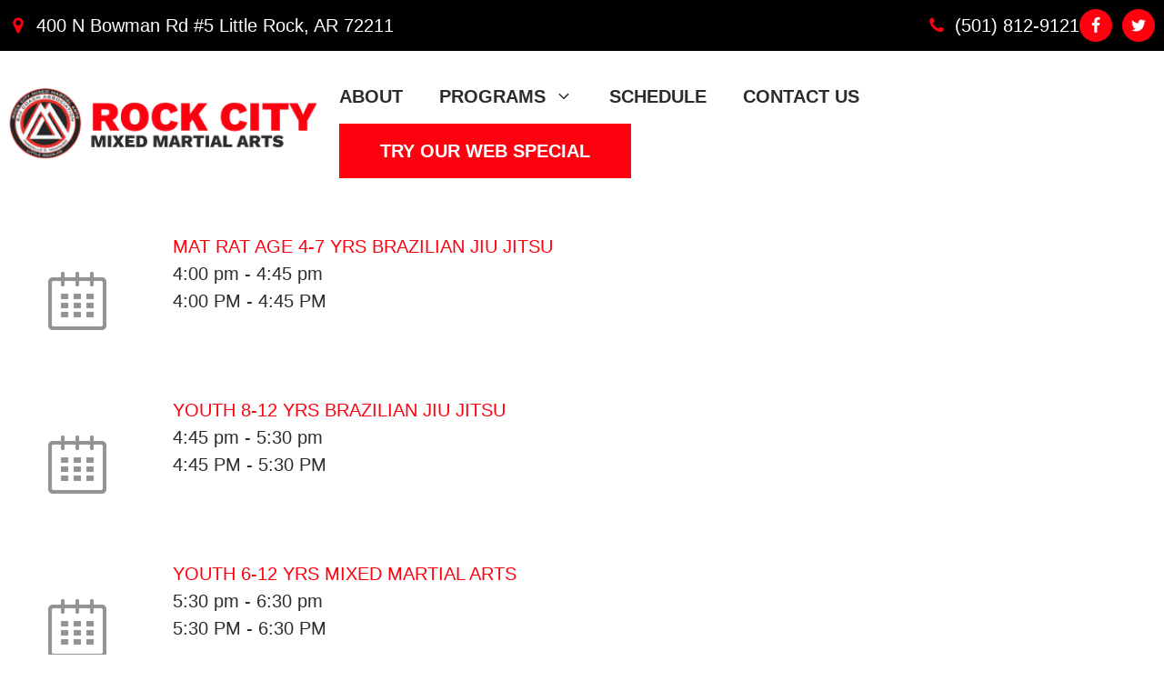

--- FILE ---
content_type: text/html; charset=UTF-8
request_url: https://rockcitymma.com/timetable/column/wednesday/
body_size: 25634
content:
<!DOCTYPE html>
<html lang="en-US">
<head>
	<meta charset="UTF-8">
<script>
var gform;gform||(document.addEventListener("gform_main_scripts_loaded",function(){gform.scriptsLoaded=!0}),document.addEventListener("gform/theme/scripts_loaded",function(){gform.themeScriptsLoaded=!0}),window.addEventListener("DOMContentLoaded",function(){gform.domLoaded=!0}),gform={domLoaded:!1,scriptsLoaded:!1,themeScriptsLoaded:!1,isFormEditor:()=>"function"==typeof InitializeEditor,callIfLoaded:function(o){return!(!gform.domLoaded||!gform.scriptsLoaded||!gform.themeScriptsLoaded&&!gform.isFormEditor()||(gform.isFormEditor()&&console.warn("The use of gform.initializeOnLoaded() is deprecated in the form editor context and will be removed in Gravity Forms 3.1."),o(),0))},initializeOnLoaded:function(o){gform.callIfLoaded(o)||(document.addEventListener("gform_main_scripts_loaded",()=>{gform.scriptsLoaded=!0,gform.callIfLoaded(o)}),document.addEventListener("gform/theme/scripts_loaded",()=>{gform.themeScriptsLoaded=!0,gform.callIfLoaded(o)}),window.addEventListener("DOMContentLoaded",()=>{gform.domLoaded=!0,gform.callIfLoaded(o)}))},hooks:{action:{},filter:{}},addAction:function(o,r,e,t){gform.addHook("action",o,r,e,t)},addFilter:function(o,r,e,t){gform.addHook("filter",o,r,e,t)},doAction:function(o){gform.doHook("action",o,arguments)},applyFilters:function(o){return gform.doHook("filter",o,arguments)},removeAction:function(o,r){gform.removeHook("action",o,r)},removeFilter:function(o,r,e){gform.removeHook("filter",o,r,e)},addHook:function(o,r,e,t,n){null==gform.hooks[o][r]&&(gform.hooks[o][r]=[]);var d=gform.hooks[o][r];null==n&&(n=r+"_"+d.length),gform.hooks[o][r].push({tag:n,callable:e,priority:t=null==t?10:t})},doHook:function(r,o,e){var t;if(e=Array.prototype.slice.call(e,1),null!=gform.hooks[r][o]&&((o=gform.hooks[r][o]).sort(function(o,r){return o.priority-r.priority}),o.forEach(function(o){"function"!=typeof(t=o.callable)&&(t=window[t]),"action"==r?t.apply(null,e):e[0]=t.apply(null,e)})),"filter"==r)return e[0]},removeHook:function(o,r,t,n){var e;null!=gform.hooks[o][r]&&(e=(e=gform.hooks[o][r]).filter(function(o,r,e){return!!(null!=n&&n!=o.tag||null!=t&&t!=o.priority)}),gform.hooks[o][r]=e)}});
</script>

	<title>Wednesday &#8211; Rock City Mixed Martial Arts</title>
<meta name="viewport" content="width=device-width, initial-scale=1"><script type='application/javascript'  id='pys-version-script'>console.log('PixelYourSite Free version 11.1.5.2');</script>
<meta name="robots" content="index, follow, max-snippet:-1, max-image-preview:large, max-video-preview:-1">
<link rel="canonical" href="https://rockcitymma.com/timetable/column/wednesday/">
<meta property="og:url" content="https://rockcitymma.com/timetable/column/wednesday/">
<meta property="og:site_name" content="Rock City Mixed Martial Arts">
<meta property="og:locale" content="en_US">
<meta property="og:type" content="article">
<meta property="article:author" content="https://www.facebook.com/mmarockcity/">
<meta property="article:publisher" content="https://www.facebook.com/mmarockcity/">
<meta property="og:title" content="Wednesday &#8211; Rock City Mixed Martial Arts">
<meta property="og:image" content="https://rockcitymma.com/wp-content/uploads/2022/12/rock-city-mma-homepage-about-image.jpg">
<meta property="og:image:secure_url" content="https://rockcitymma.com/wp-content/uploads/2022/12/rock-city-mma-homepage-about-image.jpg">
<meta property="og:image:width" content="752">
<meta property="og:image:height" content="564">
<meta property="og:image:alt" content="Little Rock Martial Arts School - Rock City MMA">
<meta name="twitter:card" content="summary">
<meta name="twitter:title" content="Wednesday &#8211; Rock City Mixed Martial Arts">
<meta name="twitter:image" content="https://rockcitymma.com/wp-content/uploads/2022/12/rock-city-mma-homepage-about-image.jpg">

<link rel="alternate" type="application/rss+xml" title="Rock City Mixed Martial Arts &raquo; Feed" href="https://rockcitymma.com/feed/" />
<link rel="alternate" type="application/rss+xml" title="Rock City Mixed Martial Arts &raquo; Comments Feed" href="https://rockcitymma.com/comments/feed/" />
<link rel="alternate" title="oEmbed (JSON)" type="application/json+oembed" href="https://rockcitymma.com/wp-json/oembed/1.0/embed?url=https%3A%2F%2Frockcitymma.com%2Ftimetable%2Fcolumn%2Fwednesday%2F" />
<link rel="alternate" title="oEmbed (XML)" type="text/xml+oembed" href="https://rockcitymma.com/wp-json/oembed/1.0/embed?url=https%3A%2F%2Frockcitymma.com%2Ftimetable%2Fcolumn%2Fwednesday%2F&#038;format=xml" />

<!-- LCSEO current path: timetable/column/wednesday -->
<!-- LCSEO: no overrides found -->
<style id='wp-img-auto-sizes-contain-inline-css'>
img:is([sizes=auto i],[sizes^="auto," i]){contain-intrinsic-size:3000px 1500px}
/*# sourceURL=wp-img-auto-sizes-contain-inline-css */
</style>
<style id='wp-emoji-styles-inline-css'>

	img.wp-smiley, img.emoji {
		display: inline !important;
		border: none !important;
		box-shadow: none !important;
		height: 1em !important;
		width: 1em !important;
		margin: 0 0.07em !important;
		vertical-align: -0.1em !important;
		background: none !important;
		padding: 0 !important;
	}
/*# sourceURL=wp-emoji-styles-inline-css */
</style>
<style id='classic-theme-styles-inline-css'>
/*! This file is auto-generated */
.wp-block-button__link{color:#fff;background-color:#32373c;border-radius:9999px;box-shadow:none;text-decoration:none;padding:calc(.667em + 2px) calc(1.333em + 2px);font-size:1.125em}.wp-block-file__button{background:#32373c;color:#fff;text-decoration:none}
/*# sourceURL=/wp-includes/css/classic-themes.min.css */
</style>
<style id='wpseopress-local-business-style-inline-css'>
span.wp-block-wpseopress-local-business-field{margin-right:8px}

/*# sourceURL=https://rockcitymma.com/wp-content/plugins/wp-seopress-pro/public/editor/blocks/local-business/style-index.css */
</style>
<style id='wpseopress-table-of-contents-style-inline-css'>
.wp-block-wpseopress-table-of-contents li.active>a{font-weight:bold}

/*# sourceURL=https://rockcitymma.com/wp-content/plugins/wp-seopress-pro/public/editor/blocks/table-of-contents/style-index.css */
</style>
<style id='global-styles-inline-css'>
:root{--wp--preset--aspect-ratio--square: 1;--wp--preset--aspect-ratio--4-3: 4/3;--wp--preset--aspect-ratio--3-4: 3/4;--wp--preset--aspect-ratio--3-2: 3/2;--wp--preset--aspect-ratio--2-3: 2/3;--wp--preset--aspect-ratio--16-9: 16/9;--wp--preset--aspect-ratio--9-16: 9/16;--wp--preset--color--black: #000000;--wp--preset--color--cyan-bluish-gray: #abb8c3;--wp--preset--color--white: #ffffff;--wp--preset--color--pale-pink: #f78da7;--wp--preset--color--vivid-red: #cf2e2e;--wp--preset--color--luminous-vivid-orange: #ff6900;--wp--preset--color--luminous-vivid-amber: #fcb900;--wp--preset--color--light-green-cyan: #7bdcb5;--wp--preset--color--vivid-green-cyan: #00d084;--wp--preset--color--pale-cyan-blue: #8ed1fc;--wp--preset--color--vivid-cyan-blue: #0693e3;--wp--preset--color--vivid-purple: #9b51e0;--wp--preset--color--contrast: var(--contrast);--wp--preset--color--contrast-2: var(--contrast-2);--wp--preset--color--contrast-3: var(--contrast-3);--wp--preset--color--base: var(--base);--wp--preset--color--base-2: var(--base-2);--wp--preset--color--base-3: var(--base-3);--wp--preset--color--accent: var(--accent);--wp--preset--gradient--vivid-cyan-blue-to-vivid-purple: linear-gradient(135deg,rgb(6,147,227) 0%,rgb(155,81,224) 100%);--wp--preset--gradient--light-green-cyan-to-vivid-green-cyan: linear-gradient(135deg,rgb(122,220,180) 0%,rgb(0,208,130) 100%);--wp--preset--gradient--luminous-vivid-amber-to-luminous-vivid-orange: linear-gradient(135deg,rgb(252,185,0) 0%,rgb(255,105,0) 100%);--wp--preset--gradient--luminous-vivid-orange-to-vivid-red: linear-gradient(135deg,rgb(255,105,0) 0%,rgb(207,46,46) 100%);--wp--preset--gradient--very-light-gray-to-cyan-bluish-gray: linear-gradient(135deg,rgb(238,238,238) 0%,rgb(169,184,195) 100%);--wp--preset--gradient--cool-to-warm-spectrum: linear-gradient(135deg,rgb(74,234,220) 0%,rgb(151,120,209) 20%,rgb(207,42,186) 40%,rgb(238,44,130) 60%,rgb(251,105,98) 80%,rgb(254,248,76) 100%);--wp--preset--gradient--blush-light-purple: linear-gradient(135deg,rgb(255,206,236) 0%,rgb(152,150,240) 100%);--wp--preset--gradient--blush-bordeaux: linear-gradient(135deg,rgb(254,205,165) 0%,rgb(254,45,45) 50%,rgb(107,0,62) 100%);--wp--preset--gradient--luminous-dusk: linear-gradient(135deg,rgb(255,203,112) 0%,rgb(199,81,192) 50%,rgb(65,88,208) 100%);--wp--preset--gradient--pale-ocean: linear-gradient(135deg,rgb(255,245,203) 0%,rgb(182,227,212) 50%,rgb(51,167,181) 100%);--wp--preset--gradient--electric-grass: linear-gradient(135deg,rgb(202,248,128) 0%,rgb(113,206,126) 100%);--wp--preset--gradient--midnight: linear-gradient(135deg,rgb(2,3,129) 0%,rgb(40,116,252) 100%);--wp--preset--font-size--small: 13px;--wp--preset--font-size--medium: 20px;--wp--preset--font-size--large: 36px;--wp--preset--font-size--x-large: 42px;--wp--preset--spacing--20: 0.44rem;--wp--preset--spacing--30: 0.67rem;--wp--preset--spacing--40: 1rem;--wp--preset--spacing--50: 1.5rem;--wp--preset--spacing--60: 2.25rem;--wp--preset--spacing--70: 3.38rem;--wp--preset--spacing--80: 5.06rem;--wp--preset--shadow--natural: 6px 6px 9px rgba(0, 0, 0, 0.2);--wp--preset--shadow--deep: 12px 12px 50px rgba(0, 0, 0, 0.4);--wp--preset--shadow--sharp: 6px 6px 0px rgba(0, 0, 0, 0.2);--wp--preset--shadow--outlined: 6px 6px 0px -3px rgb(255, 255, 255), 6px 6px rgb(0, 0, 0);--wp--preset--shadow--crisp: 6px 6px 0px rgb(0, 0, 0);}:where(.is-layout-flex){gap: 0.5em;}:where(.is-layout-grid){gap: 0.5em;}body .is-layout-flex{display: flex;}.is-layout-flex{flex-wrap: wrap;align-items: center;}.is-layout-flex > :is(*, div){margin: 0;}body .is-layout-grid{display: grid;}.is-layout-grid > :is(*, div){margin: 0;}:where(.wp-block-columns.is-layout-flex){gap: 2em;}:where(.wp-block-columns.is-layout-grid){gap: 2em;}:where(.wp-block-post-template.is-layout-flex){gap: 1.25em;}:where(.wp-block-post-template.is-layout-grid){gap: 1.25em;}.has-black-color{color: var(--wp--preset--color--black) !important;}.has-cyan-bluish-gray-color{color: var(--wp--preset--color--cyan-bluish-gray) !important;}.has-white-color{color: var(--wp--preset--color--white) !important;}.has-pale-pink-color{color: var(--wp--preset--color--pale-pink) !important;}.has-vivid-red-color{color: var(--wp--preset--color--vivid-red) !important;}.has-luminous-vivid-orange-color{color: var(--wp--preset--color--luminous-vivid-orange) !important;}.has-luminous-vivid-amber-color{color: var(--wp--preset--color--luminous-vivid-amber) !important;}.has-light-green-cyan-color{color: var(--wp--preset--color--light-green-cyan) !important;}.has-vivid-green-cyan-color{color: var(--wp--preset--color--vivid-green-cyan) !important;}.has-pale-cyan-blue-color{color: var(--wp--preset--color--pale-cyan-blue) !important;}.has-vivid-cyan-blue-color{color: var(--wp--preset--color--vivid-cyan-blue) !important;}.has-vivid-purple-color{color: var(--wp--preset--color--vivid-purple) !important;}.has-black-background-color{background-color: var(--wp--preset--color--black) !important;}.has-cyan-bluish-gray-background-color{background-color: var(--wp--preset--color--cyan-bluish-gray) !important;}.has-white-background-color{background-color: var(--wp--preset--color--white) !important;}.has-pale-pink-background-color{background-color: var(--wp--preset--color--pale-pink) !important;}.has-vivid-red-background-color{background-color: var(--wp--preset--color--vivid-red) !important;}.has-luminous-vivid-orange-background-color{background-color: var(--wp--preset--color--luminous-vivid-orange) !important;}.has-luminous-vivid-amber-background-color{background-color: var(--wp--preset--color--luminous-vivid-amber) !important;}.has-light-green-cyan-background-color{background-color: var(--wp--preset--color--light-green-cyan) !important;}.has-vivid-green-cyan-background-color{background-color: var(--wp--preset--color--vivid-green-cyan) !important;}.has-pale-cyan-blue-background-color{background-color: var(--wp--preset--color--pale-cyan-blue) !important;}.has-vivid-cyan-blue-background-color{background-color: var(--wp--preset--color--vivid-cyan-blue) !important;}.has-vivid-purple-background-color{background-color: var(--wp--preset--color--vivid-purple) !important;}.has-black-border-color{border-color: var(--wp--preset--color--black) !important;}.has-cyan-bluish-gray-border-color{border-color: var(--wp--preset--color--cyan-bluish-gray) !important;}.has-white-border-color{border-color: var(--wp--preset--color--white) !important;}.has-pale-pink-border-color{border-color: var(--wp--preset--color--pale-pink) !important;}.has-vivid-red-border-color{border-color: var(--wp--preset--color--vivid-red) !important;}.has-luminous-vivid-orange-border-color{border-color: var(--wp--preset--color--luminous-vivid-orange) !important;}.has-luminous-vivid-amber-border-color{border-color: var(--wp--preset--color--luminous-vivid-amber) !important;}.has-light-green-cyan-border-color{border-color: var(--wp--preset--color--light-green-cyan) !important;}.has-vivid-green-cyan-border-color{border-color: var(--wp--preset--color--vivid-green-cyan) !important;}.has-pale-cyan-blue-border-color{border-color: var(--wp--preset--color--pale-cyan-blue) !important;}.has-vivid-cyan-blue-border-color{border-color: var(--wp--preset--color--vivid-cyan-blue) !important;}.has-vivid-purple-border-color{border-color: var(--wp--preset--color--vivid-purple) !important;}.has-vivid-cyan-blue-to-vivid-purple-gradient-background{background: var(--wp--preset--gradient--vivid-cyan-blue-to-vivid-purple) !important;}.has-light-green-cyan-to-vivid-green-cyan-gradient-background{background: var(--wp--preset--gradient--light-green-cyan-to-vivid-green-cyan) !important;}.has-luminous-vivid-amber-to-luminous-vivid-orange-gradient-background{background: var(--wp--preset--gradient--luminous-vivid-amber-to-luminous-vivid-orange) !important;}.has-luminous-vivid-orange-to-vivid-red-gradient-background{background: var(--wp--preset--gradient--luminous-vivid-orange-to-vivid-red) !important;}.has-very-light-gray-to-cyan-bluish-gray-gradient-background{background: var(--wp--preset--gradient--very-light-gray-to-cyan-bluish-gray) !important;}.has-cool-to-warm-spectrum-gradient-background{background: var(--wp--preset--gradient--cool-to-warm-spectrum) !important;}.has-blush-light-purple-gradient-background{background: var(--wp--preset--gradient--blush-light-purple) !important;}.has-blush-bordeaux-gradient-background{background: var(--wp--preset--gradient--blush-bordeaux) !important;}.has-luminous-dusk-gradient-background{background: var(--wp--preset--gradient--luminous-dusk) !important;}.has-pale-ocean-gradient-background{background: var(--wp--preset--gradient--pale-ocean) !important;}.has-electric-grass-gradient-background{background: var(--wp--preset--gradient--electric-grass) !important;}.has-midnight-gradient-background{background: var(--wp--preset--gradient--midnight) !important;}.has-small-font-size{font-size: var(--wp--preset--font-size--small) !important;}.has-medium-font-size{font-size: var(--wp--preset--font-size--medium) !important;}.has-large-font-size{font-size: var(--wp--preset--font-size--large) !important;}.has-x-large-font-size{font-size: var(--wp--preset--font-size--x-large) !important;}
:where(.wp-block-post-template.is-layout-flex){gap: 1.25em;}:where(.wp-block-post-template.is-layout-grid){gap: 1.25em;}
:where(.wp-block-term-template.is-layout-flex){gap: 1.25em;}:where(.wp-block-term-template.is-layout-grid){gap: 1.25em;}
:where(.wp-block-columns.is-layout-flex){gap: 2em;}:where(.wp-block-columns.is-layout-grid){gap: 2em;}
:root :where(.wp-block-pullquote){font-size: 1.5em;line-height: 1.6;}
/*# sourceURL=global-styles-inline-css */
</style>
<link data-minify="1" rel='stylesheet' id='dashicons-css' href='https://rockcitymma.com/wp-content/cache/min/1/wp-includes/css/dashicons.min.css?ver=1768921884' media='all' />
<link rel='stylesheet' id='LeadConnector-css' href='https://rockcitymma.com/wp-content/plugins/leadconnector/public/css/lc-public.css?ver=3.0.18' media='all' />
<link data-minify="1" rel='stylesheet' id='lc-theme-fixes-css' href='https://rockcitymma.com/wp-content/cache/min/1/wp-content/plugins/leadconnector/assets/css/theme-fixes.css?ver=1768921884' media='all' />
<link data-minify="1" rel='stylesheet' id='mptt-style-css' href='https://rockcitymma.com/wp-content/cache/min/1/wp-content/plugins/mp-timetable/media/css/style.css?ver=1768921887' media='all' />
<link rel='stylesheet' id='generate-style-css' href='https://rockcitymma.com/wp-content/themes/generatepress/assets/css/main.min.css?ver=3.6.1' media='all' />
<style id='generate-style-inline-css'>
body{background-color:#ffffff;color:#222222;}a{color:#1e73be;}a:hover, a:focus, a:active{color:#000000;}.grid-container{max-width:1366px;}.wp-block-group__inner-container{max-width:1366px;margin-left:auto;margin-right:auto;}:root{--contrast:#222222;--contrast-2:#575760;--contrast-3:#b2b2be;--base:#f0f0f0;--base-2:#f7f8f9;--base-3:#ffffff;--accent:#1e73be;}:root .has-contrast-color{color:var(--contrast);}:root .has-contrast-background-color{background-color:var(--contrast);}:root .has-contrast-2-color{color:var(--contrast-2);}:root .has-contrast-2-background-color{background-color:var(--contrast-2);}:root .has-contrast-3-color{color:var(--contrast-3);}:root .has-contrast-3-background-color{background-color:var(--contrast-3);}:root .has-base-color{color:var(--base);}:root .has-base-background-color{background-color:var(--base);}:root .has-base-2-color{color:var(--base-2);}:root .has-base-2-background-color{background-color:var(--base-2);}:root .has-base-3-color{color:var(--base-3);}:root .has-base-3-background-color{background-color:var(--base-3);}:root .has-accent-color{color:var(--accent);}:root .has-accent-background-color{background-color:var(--accent);}body{line-height:1.5;}.entry-content > [class*="wp-block-"]:not(:last-child):not(.wp-block-heading){margin-bottom:1.5em;}.main-navigation a, .menu-toggle{font-weight:bold;text-transform:uppercase;font-size:18px;}.main-navigation .menu-bar-items{font-size:18px;}.main-navigation .main-nav ul ul li a{font-size:15px;}.sidebar .widget, .footer-widgets .widget{font-size:17px;}h1{font-weight:bold;}@media (max-width:768px){h1{font-size:31px;}h2{font-size:27px;}h3{font-size:24px;}h4{font-size:22px;}h5{font-size:19px;}}.top-bar{background-color:#636363;color:#ffffff;}.top-bar a{color:#ffffff;}.top-bar a:hover{color:#303030;}.site-header{background-color:#ffffff;}.main-title a,.main-title a:hover{color:#222222;}.site-description{color:#757575;}.mobile-menu-control-wrapper .menu-toggle,.mobile-menu-control-wrapper .menu-toggle:hover,.mobile-menu-control-wrapper .menu-toggle:focus,.has-inline-mobile-toggle #site-navigation.toggled{background-color:rgba(0, 0, 0, 0.02);}.main-navigation,.main-navigation ul ul{background-color:#ffffff;}.main-navigation .main-nav ul li a, .main-navigation .menu-toggle, .main-navigation .menu-bar-items{color:#2C2C2C;}.main-navigation .main-nav ul li:not([class*="current-menu-"]):hover > a, .main-navigation .main-nav ul li:not([class*="current-menu-"]):focus > a, .main-navigation .main-nav ul li.sfHover:not([class*="current-menu-"]) > a, .main-navigation .menu-bar-item:hover > a, .main-navigation .menu-bar-item.sfHover > a{color:#2C2C2C;background-color:#ffffff;}button.menu-toggle:hover,button.menu-toggle:focus{color:#2C2C2C;}.main-navigation .main-nav ul li[class*="current-menu-"] > a{color:#7a8896;background-color:#ffffff;}.navigation-search input[type="search"],.navigation-search input[type="search"]:active, .navigation-search input[type="search"]:focus, .main-navigation .main-nav ul li.search-item.active > a, .main-navigation .menu-bar-items .search-item.active > a{color:#2C2C2C;background-color:#ffffff;}.main-navigation ul ul{background-color:#eaeaea;}.main-navigation .main-nav ul ul li a{color:#515151;}.main-navigation .main-nav ul ul li:not([class*="current-menu-"]):hover > a,.main-navigation .main-nav ul ul li:not([class*="current-menu-"]):focus > a, .main-navigation .main-nav ul ul li.sfHover:not([class*="current-menu-"]) > a{color:#7a8896;background-color:#eaeaea;}.main-navigation .main-nav ul ul li[class*="current-menu-"] > a{color:#7a8896;background-color:#eaeaea;}.separate-containers .inside-article, .separate-containers .comments-area, .separate-containers .page-header, .one-container .container, .separate-containers .paging-navigation, .inside-page-header{background-color:#ffffff;}.entry-title a{color:#222222;}.entry-title a:hover{color:#55555e;}.entry-meta{color:#595959;}.sidebar .widget{background-color:#ffffff;}.footer-widgets{background-color:#ffffff;}.footer-widgets .widget-title{color:#000000;}.site-info{color:#ffffff;background-color:#55555e;}.site-info a{color:#ffffff;}.site-info a:hover{color:#d3d3d3;}.footer-bar .widget_nav_menu .current-menu-item a{color:#d3d3d3;}input[type="text"],input[type="email"],input[type="url"],input[type="password"],input[type="search"],input[type="tel"],input[type="number"],textarea,select{color:#666666;background-color:#fafafa;border-color:#cccccc;}input[type="text"]:focus,input[type="email"]:focus,input[type="url"]:focus,input[type="password"]:focus,input[type="search"]:focus,input[type="tel"]:focus,input[type="number"]:focus,textarea:focus,select:focus{color:#666666;background-color:#ffffff;border-color:#bfbfbf;}button,html input[type="button"],input[type="reset"],input[type="submit"],a.button,a.wp-block-button__link:not(.has-background){color:#ffffff;background-color:#55555e;}button:hover,html input[type="button"]:hover,input[type="reset"]:hover,input[type="submit"]:hover,a.button:hover,button:focus,html input[type="button"]:focus,input[type="reset"]:focus,input[type="submit"]:focus,a.button:focus,a.wp-block-button__link:not(.has-background):active,a.wp-block-button__link:not(.has-background):focus,a.wp-block-button__link:not(.has-background):hover{color:#ffffff;background-color:#3f4047;}a.generate-back-to-top{background-color:rgba( 0,0,0,0.4 );color:#ffffff;}a.generate-back-to-top:hover,a.generate-back-to-top:focus{background-color:rgba( 0,0,0,0.6 );color:#ffffff;}:root{--gp-search-modal-bg-color:var(--base-3);--gp-search-modal-text-color:var(--contrast);--gp-search-modal-overlay-bg-color:rgba(0,0,0,0.2);}@media (max-width: 1200px){.main-navigation .menu-bar-item:hover > a, .main-navigation .menu-bar-item.sfHover > a{background:none;color:#2C2C2C;}}.inside-header{padding:20px 10px 20px 10px;}.nav-below-header .main-navigation .inside-navigation.grid-container, .nav-above-header .main-navigation .inside-navigation.grid-container{padding:0px 10px 0px 10px;}.separate-containers .inside-article, .separate-containers .comments-area, .separate-containers .page-header, .separate-containers .paging-navigation, .one-container .site-content, .inside-page-header{padding:40px 10px 40px 10px;}.site-main .wp-block-group__inner-container{padding:40px 10px 40px 10px;}.separate-containers .paging-navigation{padding-top:20px;padding-bottom:20px;}.entry-content .alignwide, body:not(.no-sidebar) .entry-content .alignfull{margin-left:-10px;width:calc(100% + 20px);max-width:calc(100% + 20px);}.one-container.right-sidebar .site-main,.one-container.both-right .site-main{margin-right:10px;}.one-container.left-sidebar .site-main,.one-container.both-left .site-main{margin-left:10px;}.one-container.both-sidebars .site-main{margin:0px 10px 0px 10px;}.rtl .menu-item-has-children .dropdown-menu-toggle{padding-left:20px;}.rtl .main-navigation .main-nav ul li.menu-item-has-children > a{padding-right:20px;}@media (max-width:768px){.separate-containers .inside-article, .separate-containers .comments-area, .separate-containers .page-header, .separate-containers .paging-navigation, .one-container .site-content, .inside-page-header{padding:30px;}.site-main .wp-block-group__inner-container{padding:30px;}.inside-top-bar{padding-right:30px;padding-left:30px;}.inside-header{padding-right:30px;padding-left:30px;}.widget-area .widget{padding-top:30px;padding-right:30px;padding-bottom:30px;padding-left:30px;}.footer-widgets-container{padding-top:30px;padding-right:30px;padding-bottom:30px;padding-left:30px;}.inside-site-info{padding-right:30px;padding-left:30px;}.entry-content .alignwide, body:not(.no-sidebar) .entry-content .alignfull{margin-left:-30px;width:calc(100% + 60px);max-width:calc(100% + 60px);}.one-container .site-main .paging-navigation{margin-bottom:20px;}}/* End cached CSS */.is-right-sidebar{width:30%;}.is-left-sidebar{width:30%;}.site-content .content-area{width:100%;}@media (max-width: 1200px){.main-navigation .menu-toggle,.sidebar-nav-mobile:not(#sticky-placeholder){display:block;}.main-navigation ul,.gen-sidebar-nav,.main-navigation:not(.slideout-navigation):not(.toggled) .main-nav > ul,.has-inline-mobile-toggle #site-navigation .inside-navigation > *:not(.navigation-search):not(.main-nav){display:none;}.nav-align-right .inside-navigation,.nav-align-center .inside-navigation{justify-content:space-between;}.has-inline-mobile-toggle .mobile-menu-control-wrapper{display:flex;flex-wrap:wrap;}.has-inline-mobile-toggle .inside-header{flex-direction:row;text-align:left;flex-wrap:wrap;}.has-inline-mobile-toggle .header-widget,.has-inline-mobile-toggle #site-navigation{flex-basis:100%;}.nav-float-left .has-inline-mobile-toggle #site-navigation{order:10;}}
.elementor-template-full-width .site-content{display:block;}
.dynamic-author-image-rounded{border-radius:100%;}.dynamic-featured-image, .dynamic-author-image{vertical-align:middle;}.one-container.blog .dynamic-content-template:not(:last-child), .one-container.archive .dynamic-content-template:not(:last-child){padding-bottom:0px;}.dynamic-entry-excerpt > p:last-child{margin-bottom:0px;}
/*# sourceURL=generate-style-inline-css */
</style>
<link data-minify="1" rel='stylesheet' id='generate-child-css' href='https://rockcitymma.com/wp-content/cache/min/1/wp-content/themes/generatepress_child/style.css?ver=1768921884' media='all' />
<link rel='stylesheet' id='elementor-frontend-css' href='https://rockcitymma.com/wp-content/plugins/elementor/assets/css/frontend.min.css?ver=3.34.2' media='all' />
<style id='elementor-frontend-inline-css'>
.elementor-kit-7{--e-global-color-primary:#2C2C2C;--e-global-color-secondary:#2C2C2C;--e-global-color-text:#2C2C2C;--e-global-color-accent:#FF000F;--e-global-color-23e2f1d:#FFFFFF;--e-global-color-0da69b7:#F8F8F8;--e-global-color-c787423:#000000;--e-global-typography-primary-font-family:"Work Sans Local";--e-global-typography-primary-font-weight:800;--e-global-typography-secondary-font-family:"Work Sans Local";--e-global-typography-secondary-font-weight:800;--e-global-typography-text-font-family:"Work Sans Local";--e-global-typography-text-font-weight:500;--e-global-typography-accent-font-family:"Work Sans Local";--e-global-typography-accent-font-weight:500;color:var( --e-global-color-text );font-family:"Work Sans", Sans-serif;font-size:20px;font-weight:500;}.elementor-kit-7 button,.elementor-kit-7 input[type="button"],.elementor-kit-7 input[type="submit"],.elementor-kit-7 .elementor-button{background-color:var( --e-global-color-accent );font-weight:700;text-transform:uppercase;color:var( --e-global-color-23e2f1d );padding:20px 45px 20px 45px;}.elementor-kit-7 e-page-transition{background-color:#FFBC7D;}.elementor-kit-7 a{color:var( --e-global-color-accent );font-family:"Work Sans", Sans-serif;font-size:20px;font-weight:500;}.elementor-kit-7 h1{font-family:"Work Sans", Sans-serif;font-weight:800;text-transform:uppercase;}.elementor-kit-7 h2{font-family:"Work Sans", Sans-serif;font-size:42px;font-weight:800;text-transform:uppercase;}.elementor-kit-7 h3{font-family:"Work Sans", Sans-serif;font-size:26px;font-weight:800;text-transform:uppercase;}.elementor-kit-7 h4{font-family:"Work Sans", Sans-serif;font-weight:800;text-transform:uppercase;}.elementor-kit-7 h5{font-family:"Work Sans", Sans-serif;font-weight:800;text-transform:uppercase;}.elementor-kit-7 h6{font-family:"Work Sans", Sans-serif;font-weight:800;text-transform:uppercase;}.elementor-section.elementor-section-boxed > .elementor-container{max-width:1366px;}.e-con{--container-max-width:1366px;}.elementor-widget:not(:last-child){--kit-widget-spacing:20px;}.elementor-element{--widgets-spacing:20px 20px;--widgets-spacing-row:20px;--widgets-spacing-column:20px;}@media(max-width:1024px){.elementor-kit-7 h2{font-size:36px;}.elementor-section.elementor-section-boxed > .elementor-container{max-width:1024px;}.e-con{--container-max-width:1024px;}}@media(max-width:767px){.elementor-section.elementor-section-boxed > .elementor-container{max-width:767px;}.e-con{--container-max-width:767px;}}/* Start Custom Fonts CSS */@font-face {
	font-family: 'Work Sans Local';
	font-style: normal;
	font-weight: 500;
	font-display: swap;
	src: url('https://rockcitymma.com/wp-content/uploads/2022/03/work-sans-local-500.woff2') format('woff2');
}
@font-face {
	font-family: 'Work Sans Local';
	font-style: normal;
	font-weight: 800;
	font-display: swap;
	src: url('https://rockcitymma.com/wp-content/uploads/2022/03/work-sans-local-800.woff2') format('woff2');
}
/* End Custom Fonts CSS */
.elementor-758 .elementor-element.elementor-element-5fab12a:not(.elementor-motion-effects-element-type-background), .elementor-758 .elementor-element.elementor-element-5fab12a > .elementor-motion-effects-container > .elementor-motion-effects-layer{background-color:var( --e-global-color-c787423 );}.elementor-758 .elementor-element.elementor-element-5fab12a > .elementor-container{max-width:640px;min-height:100vh;}.elementor-758 .elementor-element.elementor-element-5fab12a{transition:background 0.3s, border 0.3s, border-radius 0.3s, box-shadow 0.3s;}.elementor-758 .elementor-element.elementor-element-5fab12a > .elementor-background-overlay{transition:background 0.3s, border-radius 0.3s, opacity 0.3s;}.elementor-758 .elementor-element.elementor-element-38df1ee.elementor-column > .elementor-widget-wrap{justify-content:center;}.elementor-758 .elementor-element.elementor-element-31577c5{text-align:center;}.elementor-758 .elementor-element.elementor-element-31577c5 .elementor-heading-title{font-size:31px;color:var( --e-global-color-23e2f1d );}.elementor-758 .elementor-element.elementor-element-d140c14{text-align:center;color:var( --e-global-color-23e2f1d );}.elementor-758 .elementor-element.elementor-element-186c3e4{width:var( --container-widget-width, 640px );max-width:640px;--container-widget-width:640px;--container-widget-flex-grow:0;}.elementor-758 .elementor-element.elementor-element-9c2ce63{width:var( --container-widget-width, 640px );max-width:640px;--container-widget-width:640px;--container-widget-flex-grow:0;text-align:center;font-size:14px;color:var( --e-global-color-23e2f1d );}#elementor-popup-modal-758{background-color:rgba(0,0,0,.8);justify-content:center;align-items:center;pointer-events:all;}#elementor-popup-modal-758 .dialog-message{width:100vw;height:auto;}#elementor-popup-modal-758 .dialog-close-button{display:flex;}#elementor-popup-modal-758 .dialog-widget-content{box-shadow:2px 8px 23px 3px rgba(0,0,0,0.2);}/* Start custom CSS for shortcode, class: .elementor-element-186c3e4 */.elementor-758 .elementor-element.elementor-element-186c3e4 .gform_confirmation_message {
    text-align: center;
}

.elementor-758 .elementor-element.elementor-element-186c3e4 {
    color: #fff;
}/* End custom CSS */
.elementor-106 .elementor-element.elementor-element-27896db:not(.elementor-motion-effects-element-type-background), .elementor-106 .elementor-element.elementor-element-27896db > .elementor-motion-effects-container > .elementor-motion-effects-layer{background-color:#0F0F0F;}.elementor-106 .elementor-element.elementor-element-27896db{transition:background 0.3s, border 0.3s, border-radius 0.3s, box-shadow 0.3s;color:var( --e-global-color-23e2f1d );}.elementor-106 .elementor-element.elementor-element-27896db > .elementor-background-overlay{transition:background 0.3s, border-radius 0.3s, opacity 0.3s;}.elementor-106 .elementor-element.elementor-element-27896db .elementor-heading-title{color:var( --e-global-color-23e2f1d );}.elementor-106 .elementor-element.elementor-element-27896db a{color:var( --e-global-color-23e2f1d );}.elementor-106 .elementor-element.elementor-element-fa531f7 > .elementor-widget-wrap > .elementor-widget:not(.elementor-widget__width-auto):not(.elementor-widget__width-initial):not(:last-child):not(.elementor-absolute){--kit-widget-spacing:20px;}.elementor-106 .elementor-element.elementor-element-944e432 > .elementor-widget-wrap > .elementor-widget:not(.elementor-widget__width-auto):not(.elementor-widget__width-initial):not(:last-child):not(.elementor-absolute){--kit-widget-spacing:20px;}.elementor-106 .elementor-element.elementor-element-a4180d7 .elementor-icon-list-icon i{color:var( --e-global-color-accent );transition:color 0.3s;}.elementor-106 .elementor-element.elementor-element-a4180d7 .elementor-icon-list-icon svg{fill:var( --e-global-color-accent );transition:fill 0.3s;}.elementor-106 .elementor-element.elementor-element-a4180d7{--e-icon-list-icon-size:24px;--icon-vertical-offset:0px;}.elementor-106 .elementor-element.elementor-element-a4180d7 .elementor-icon-list-text{transition:color 0.3s;}.elementor-106 .elementor-element.elementor-element-dba65c5{--grid-template-columns:repeat(0, auto);text-align:left;--icon-size:18px;--grid-column-gap:5px;--grid-row-gap:0px;}.elementor-106 .elementor-element.elementor-element-dba65c5 .elementor-social-icon{background-color:var( --e-global-color-accent );}.elementor-106 .elementor-element.elementor-element-15a6eab > .elementor-widget-wrap > .elementor-widget:not(.elementor-widget__width-auto):not(.elementor-widget__width-initial):not(:last-child):not(.elementor-absolute){--kit-widget-spacing:20px;}.elementor-106 .elementor-element.elementor-element-107ee82 > .elementor-widget-wrap > .elementor-widget:not(.elementor-widget__width-auto):not(.elementor-widget__width-initial):not(:last-child):not(.elementor-absolute){--kit-widget-spacing:20px;}.elementor-106 .elementor-element.elementor-element-ecb5eaf:not(.elementor-motion-effects-element-type-background), .elementor-106 .elementor-element.elementor-element-ecb5eaf > .elementor-motion-effects-container > .elementor-motion-effects-layer{background-color:#686868;}.elementor-106 .elementor-element.elementor-element-ecb5eaf{transition:background 0.3s, border 0.3s, border-radius 0.3s, box-shadow 0.3s;color:var( --e-global-color-23e2f1d );padding:10px 10px 10px 10px;}.elementor-106 .elementor-element.elementor-element-ecb5eaf > .elementor-background-overlay{transition:background 0.3s, border-radius 0.3s, opacity 0.3s;}.elementor-106 .elementor-element.elementor-element-ecb5eaf a{color:var( --e-global-color-23e2f1d );}.elementor-106 .elementor-element.elementor-element-f46bcf5.elementor-column > .elementor-widget-wrap{justify-content:space-between;}.elementor-106 .elementor-element.elementor-element-f499dec{width:auto;max-width:auto;color:var( --e-global-color-23e2f1d );}.elementor-106 .elementor-element.elementor-element-2084ac7{width:auto;max-width:auto;color:var( --e-global-color-23e2f1d );}.elementor-theme-builder-content-area{height:400px;}.elementor-location-header:before, .elementor-location-footer:before{content:"";display:table;clear:both;}@media(max-width:1024px){.elementor-106 .elementor-element.elementor-element-dba65c5{text-align:center;}.elementor-106 .elementor-element.elementor-element-f46bcf5.elementor-column > .elementor-widget-wrap{justify-content:center;}}@media(min-width:768px){.elementor-106 .elementor-element.elementor-element-944e432{width:26%;}.elementor-106 .elementor-element.elementor-element-15a6eab{width:21.866%;}}
/*# sourceURL=elementor-frontend-inline-css */
</style>
<link rel='stylesheet' id='widget-heading-css' href='https://rockcitymma.com/wp-content/plugins/elementor/assets/css/widget-heading.min.css?ver=3.34.2' media='all' />
<link rel='stylesheet' id='e-popup-css' href='https://rockcitymma.com/wp-content/plugins/elementor-pro/assets/css/conditionals/popup.min.css?ver=3.33.1' media='all' />
<link rel='stylesheet' id='widget-image-css' href='https://rockcitymma.com/wp-content/plugins/elementor/assets/css/widget-image.min.css?ver=3.34.2' media='all' />
<link rel='stylesheet' id='widget-icon-list-css' href='https://rockcitymma.com/wp-content/plugins/elementor/assets/css/widget-icon-list.min.css?ver=3.34.2' media='all' />
<link rel='stylesheet' id='widget-social-icons-css' href='https://rockcitymma.com/wp-content/plugins/elementor/assets/css/widget-social-icons.min.css?ver=3.34.2' media='all' />
<link rel='stylesheet' id='e-apple-webkit-css' href='https://rockcitymma.com/wp-content/plugins/elementor/assets/css/conditionals/apple-webkit.min.css?ver=3.34.2' media='all' />
<link data-minify="1" rel='stylesheet' id='elementor-icons-css' href='https://rockcitymma.com/wp-content/cache/min/1/wp-content/plugins/elementor/assets/lib/eicons/css/elementor-icons.min.css?ver=1768921884' media='all' />
<style id='lazysizes-inline-css'>
.lazyload{will-change: transform; opacity: 0; transition: opacity 0.025s ease-in,transform 0.025s ease-in!important}.lazyloaded,.lazyloading{opacity: 1; transition: opacity 0.25s ease-in,transform 0.25s ease-in!important}
:not(img,iframe,video).lazyload{background-image:none!important}
/*# sourceURL=lazysizes-inline-css */
</style>
<script src="https://rockcitymma.com/wp-includes/js/jquery/jquery.min.js?ver=3.7.1" id="jquery-core-js"></script>
<script src="https://rockcitymma.com/wp-includes/js/jquery/jquery-migrate.min.js?ver=3.4.1" id="jquery-migrate-js"></script>
<script src="https://rockcitymma.com/wp-content/plugins/pixelyoursite/dist/scripts/jquery.bind-first-0.2.3.min.js?ver=0.2.3" id="jquery-bind-first-js"></script>
<script src="https://rockcitymma.com/wp-content/plugins/pixelyoursite/dist/scripts/js.cookie-2.1.3.min.js?ver=2.1.3" id="js-cookie-pys-js"></script>
<script src="https://rockcitymma.com/wp-content/plugins/pixelyoursite/dist/scripts/tld.min.js?ver=2.3.1" id="js-tld-js"></script>
<script id="pys-js-extra">
var pysOptions = {"staticEvents":{"facebook":{"custom_event":[{"delay":0,"type":"static","custom_event_post_id":786,"name":"ViewContent","pixelIds":["1952534372354820"],"eventID":"dcabee98-3c48-48c8-94c8-a97f4a8a783f","params":{"page_title":"Wednesday","post_type":"mp-column","post_id":509,"plugin":"PixelYourSite","user_role":"guest","event_url":"rockcitymma.com/timetable/column/wednesday/"},"e_id":"custom_event","ids":[],"hasTimeWindow":false,"timeWindow":0,"woo_order":"","edd_order":""}],"init_event":[{"delay":0,"type":"static","ajaxFire":false,"name":"PageView","pixelIds":["1952534372354820"],"eventID":"24534577-fe45-4d11-8dd8-7904774973cd","params":{"page_title":"Wednesday","post_type":"mp-column","post_id":509,"plugin":"PixelYourSite","user_role":"guest","event_url":"rockcitymma.com/timetable/column/wednesday/"},"e_id":"init_event","ids":[],"hasTimeWindow":false,"timeWindow":0,"woo_order":"","edd_order":""}]}},"dynamicEvents":[],"triggerEvents":[],"triggerEventTypes":[],"facebook":{"pixelIds":["1952534372354820"],"advancedMatching":[],"advancedMatchingEnabled":false,"removeMetadata":true,"wooVariableAsSimple":false,"serverApiEnabled":false,"wooCRSendFromServer":false,"send_external_id":null,"enabled_medical":false,"do_not_track_medical_param":["event_url","post_title","page_title","landing_page","content_name","categories","category_name","tags"],"meta_ldu":false},"debug":"","siteUrl":"https://rockcitymma.com","ajaxUrl":"https://rockcitymma.com/wp-admin/admin-ajax.php","ajax_event":"471c3848e0","enable_remove_download_url_param":"1","cookie_duration":"7","last_visit_duration":"60","enable_success_send_form":"","ajaxForServerEvent":"1","ajaxForServerStaticEvent":"1","useSendBeacon":"1","send_external_id":"1","external_id_expire":"180","track_cookie_for_subdomains":"1","google_consent_mode":"1","gdpr":{"ajax_enabled":false,"all_disabled_by_api":false,"facebook_disabled_by_api":false,"analytics_disabled_by_api":false,"google_ads_disabled_by_api":false,"pinterest_disabled_by_api":false,"bing_disabled_by_api":false,"reddit_disabled_by_api":false,"externalID_disabled_by_api":false,"facebook_prior_consent_enabled":true,"analytics_prior_consent_enabled":true,"google_ads_prior_consent_enabled":null,"pinterest_prior_consent_enabled":true,"bing_prior_consent_enabled":true,"cookiebot_integration_enabled":false,"cookiebot_facebook_consent_category":"marketing","cookiebot_analytics_consent_category":"statistics","cookiebot_tiktok_consent_category":"marketing","cookiebot_google_ads_consent_category":"marketing","cookiebot_pinterest_consent_category":"marketing","cookiebot_bing_consent_category":"marketing","consent_magic_integration_enabled":false,"real_cookie_banner_integration_enabled":false,"cookie_notice_integration_enabled":false,"cookie_law_info_integration_enabled":false,"analytics_storage":{"enabled":true,"value":"granted","filter":false},"ad_storage":{"enabled":true,"value":"granted","filter":false},"ad_user_data":{"enabled":true,"value":"granted","filter":false},"ad_personalization":{"enabled":true,"value":"granted","filter":false}},"cookie":{"disabled_all_cookie":false,"disabled_start_session_cookie":false,"disabled_advanced_form_data_cookie":false,"disabled_landing_page_cookie":false,"disabled_first_visit_cookie":false,"disabled_trafficsource_cookie":false,"disabled_utmTerms_cookie":false,"disabled_utmId_cookie":false},"tracking_analytics":{"TrafficSource":"direct","TrafficLanding":"undefined","TrafficUtms":[],"TrafficUtmsId":[]},"GATags":{"ga_datalayer_type":"default","ga_datalayer_name":"dataLayerPYS"},"woo":{"enabled":false},"edd":{"enabled":false},"cache_bypass":"1769932391"};
//# sourceURL=pys-js-extra
</script>
<script data-minify="1" src="https://rockcitymma.com/wp-content/cache/min/1/wp-content/plugins/pixelyoursite/dist/scripts/public.js?ver=1768921884" id="pys-js"></script>
<link rel="https://api.w.org/" href="https://rockcitymma.com/wp-json/" /><link rel="alternate" title="JSON" type="application/json" href="https://rockcitymma.com/wp-json/wp/v2/mp-column/509" /><link rel="EditURI" type="application/rsd+xml" title="RSD" href="https://rockcitymma.com/xmlrpc.php?rsd" />
<link rel='shortlink' href='https://rockcitymma.com/?p=509' />
<noscript><style type="text/css">.mptt-shortcode-wrapper .mptt-shortcode-table:first-of-type{display:table!important}.mptt-shortcode-wrapper .mptt-shortcode-table .mptt-event-container:hover{height:auto!important;min-height:100%!important}body.mprm_ie_browser .mptt-shortcode-wrapper .mptt-event-container{height:auto!important}@media (max-width:767px){.mptt-shortcode-wrapper .mptt-shortcode-table:first-of-type{display:none!important}}</style></noscript><meta name="generator" content="Elementor 3.34.2; features: additional_custom_breakpoints; settings: css_print_method-internal, google_font-enabled, font_display-auto">
<!-- Meta Pixel Code -->
<script>
!function(f,b,e,v,n,t,s)
{if(f.fbq)return;n=f.fbq=function(){n.callMethod?
n.callMethod.apply(n,arguments):n.queue.push(arguments)};
if(!f._fbq)f._fbq=n;n.push=n;n.loaded=!0;n.version='2.0';
n.queue=[];t=b.createElement(e);t.async=!0;
t.src=v;s=b.getElementsByTagName(e)[0];
s.parentNode.insertBefore(t,s)}(window, document,'script',
'https://connect.facebook.net/en_US/fbevents.js');
fbq('init', '1952534372354820');
fbq('track', 'PageView');
</script>
<noscript><img height="1" width="1" style="display:none"
src="https://www.facebook.com/tr?id=1952534372354820&ev=PageView&noscript=1"
/></noscript>
<!-- End Meta Pixel Code -->

			<style>
				.e-con.e-parent:nth-of-type(n+4):not(.e-lazyloaded):not(.e-no-lazyload),
				.e-con.e-parent:nth-of-type(n+4):not(.e-lazyloaded):not(.e-no-lazyload) * {
					background-image: none !important;
				}
				@media screen and (max-height: 1024px) {
					.e-con.e-parent:nth-of-type(n+3):not(.e-lazyloaded):not(.e-no-lazyload),
					.e-con.e-parent:nth-of-type(n+3):not(.e-lazyloaded):not(.e-no-lazyload) * {
						background-image: none !important;
					}
				}
				@media screen and (max-height: 640px) {
					.e-con.e-parent:nth-of-type(n+2):not(.e-lazyloaded):not(.e-no-lazyload),
					.e-con.e-parent:nth-of-type(n+2):not(.e-lazyloaded):not(.e-no-lazyload) * {
						background-image: none !important;
					}
				}
			</style>
			<link rel="icon" href="https://rockcitymma.com/wp-content/uploads/2022/12/favicon.webp" sizes="32x32" />
<link rel="icon" href="https://rockcitymma.com/wp-content/uploads/2022/12/favicon.webp" sizes="192x192" />
<link rel="apple-touch-icon" href="https://rockcitymma.com/wp-content/uploads/2022/12/favicon.webp" />
<meta name="msapplication-TileImage" content="https://rockcitymma.com/wp-content/uploads/2022/12/favicon.webp" />
		<style id="wp-custom-css">
			.elementor-widget-testimonial-carousel {
	overflow: hidden !important;
}

.site-logo {
    display: inline-block;
    max-width: 80%;
}

.menu-toggle {
	padding: 0 !important;
}

.menu-toggle .icon-menu-bars {
	font-size: 25px;
}

#masthead a {
	font-weight: 700;
}

.menu-toggle {
	background: transparent !important;
}

@media(min-width: 576px) {
	.heading-shadow .elementor-image-box-title {
			position: absolute;
			width: 100%;
			top: 50%;
			transform: translateY(-50%);
	}
}

@media(max-width: 576px) {
	.heading-shadow .elementor-image-box-description {
			position: absolute;
			width: 100%;
			top: 50%;
			transform: translateY(-50%);
	}
}

@media(min-width: 1200px) {
	#masthead .menu-btn a {
			margin-left: 20px;
			line-height: 1em !important;
			color: #fff !important;
			background-color: var( --e-global-color-accent );
			padding: 20px 45px 20px 45px !important;
	}

	#masthead .menu-btn a:hover {
			background-color: var( --e-global-color-accent ) !important;
	}
}

.red-text {
	color: var( --e-global-color-accent );
}

/* Top Bar */
.elementor-627 .elementor-element.elementor-element-bc8d04b > .elementor-container > .elementor-column > .elementor-widget-wrap{align-content:center;align-items:center;}.elementor-627 .elementor-element.elementor-element-bc8d04b:not(.elementor-motion-effects-element-type-background), .elementor-627 .elementor-element.elementor-element-bc8d04b > .elementor-motion-effects-container > .elementor-motion-effects-layer{background-color:var( --e-global-color-c787423 );}.elementor-627 .elementor-element.elementor-element-bc8d04b{transition:background 0.3s, border 0.3s, border-radius 0.3s, box-shadow 0.3s;padding:0px 0px 0px 0px;}.elementor-627 .elementor-element.elementor-element-bc8d04b > .elementor-background-overlay{transition:background 0.3s, border-radius 0.3s, opacity 0.3s;}.elementor-627 .elementor-element.elementor-element-4a5813e.elementor-column > .elementor-widget-wrap{justify-content:space-between;}.elementor-627 .elementor-element.elementor-element-4a5813e .elementor-element-populated a{color:var( --e-global-color-23e2f1d );}.elementor-627 .elementor-element.elementor-element-cc95b89 .elementor-icon-list-icon i{color:var( --e-global-color-accent );}.elementor-627 .elementor-element.elementor-element-cc95b89 .elementor-icon-list-icon svg{fill:var( --e-global-color-accent );}.elementor-627 .elementor-element.elementor-element-cc95b89{--e-icon-list-icon-size:20px;width:auto;max-width:auto;}.elementor-627 .elementor-element.elementor-element-cc95b89 .elementor-icon-list-text{color:var( --e-global-color-23e2f1d );}.elementor-627 .elementor-element.elementor-element-a30b240 .elementor-icon-list-icon i{color:var( --e-global-color-accent );}.elementor-627 .elementor-element.elementor-element-a30b240 .elementor-icon-list-icon svg{fill:var( --e-global-color-accent );}.elementor-627 .elementor-element.elementor-element-a30b240{--e-icon-list-icon-size:20px;width:auto;max-width:auto;}.elementor-627 .elementor-element.elementor-element-a30b240 .elementor-icon-list-text{color:var( --e-global-color-23e2f1d );}.elementor-627 .elementor-element.elementor-element-ef0e9dc{--grid-template-columns:repeat(0, auto);--icon-size:18px;--grid-column-gap:5px;--grid-row-gap:0px;width:auto;max-width:auto;}.elementor-627 .elementor-element.elementor-element-ef0e9dc .elementor-widget-container{text-align:center;}.elementor-627 .elementor-element.elementor-element-ef0e9dc .elementor-social-icon{background-color:var( --e-global-color-accent );}@media(max-width:767px){.elementor-627 .elementor-element.elementor-element-4a5813e.elementor-column > .elementor-widget-wrap{justify-content:center;}}/* Start custom CSS for icon-list, class: .elementor-element-cc95b89 */.elementor-627 .elementor-element.elementor-element-cc95b89 {
    flex: 1;
}		</style>
		
<script async src='https://www.googletagmanager.com/gtag/js?id=G-GKJM96X169'></script><script>
window.dataLayer = window.dataLayer || [];
function gtag(){dataLayer.push(arguments);}gtag('js', new Date());
gtag('set', 'cookie_domain', 'auto');
gtag('set', 'cookie_flags', 'SameSite=None;Secure');

 gtag('config', 'G-GKJM96X169' , {});

</script>
<noscript><style id="rocket-lazyload-nojs-css">.rll-youtube-player, [data-lazy-src]{display:none !important;}</style></noscript><meta name="generator" content="WP Rocket 3.20.3" data-wpr-features="wpr_minify_js wpr_lazyload_images wpr_lazyload_iframes wpr_minify_css wpr_desktop" /></head>

<body class="wp-singular mp-column-template-default single single-mp-column postid-509 wp-custom-logo wp-embed-responsive wp-theme-generatepress wp-child-theme-generatepress_child post-image-above-header post-image-aligned-center sticky-menu-fade no-sidebar nav-float-right one-container header-aligned-left dropdown-hover elementor-default elementor-kit-7" itemtype="https://schema.org/Blog" itemscope>
	<a class="screen-reader-text skip-link" href="#content" title="Skip to content">Skip to content</a><style id="elementor-post-627">.elementor-627 .elementor-element.elementor-element-bc8d04b > .elementor-container > .elementor-column > .elementor-widget-wrap{align-content:center;align-items:center;}.elementor-627 .elementor-element.elementor-element-bc8d04b:not(.elementor-motion-effects-element-type-background), .elementor-627 .elementor-element.elementor-element-bc8d04b > .elementor-motion-effects-container > .elementor-motion-effects-layer{background-color:var( --e-global-color-c787423 );}.elementor-627 .elementor-element.elementor-element-bc8d04b{transition:background 0.3s, border 0.3s, border-radius 0.3s, box-shadow 0.3s;padding:0px 0px 0px 0px;}.elementor-627 .elementor-element.elementor-element-bc8d04b > .elementor-background-overlay{transition:background 0.3s, border-radius 0.3s, opacity 0.3s;}.elementor-627 .elementor-element.elementor-element-4a5813e.elementor-column > .elementor-widget-wrap{justify-content:space-between;}.elementor-627 .elementor-element.elementor-element-4a5813e .elementor-element-populated a{color:var( --e-global-color-23e2f1d );}.elementor-627 .elementor-element.elementor-element-cc95b89{width:auto;max-width:auto;--e-icon-list-icon-size:20px;--icon-vertical-offset:0px;}.elementor-627 .elementor-element.elementor-element-cc95b89 .elementor-icon-list-icon i{color:var( --e-global-color-accent );transition:color 0.3s;}.elementor-627 .elementor-element.elementor-element-cc95b89 .elementor-icon-list-icon svg{fill:var( --e-global-color-accent );transition:fill 0.3s;}.elementor-627 .elementor-element.elementor-element-cc95b89 .elementor-icon-list-text{color:var( --e-global-color-23e2f1d );transition:color 0.3s;}.elementor-627 .elementor-element.elementor-element-a30b240{width:auto;max-width:auto;--e-icon-list-icon-size:20px;--icon-vertical-offset:0px;}.elementor-627 .elementor-element.elementor-element-a30b240 .elementor-icon-list-icon i{color:var( --e-global-color-accent );transition:color 0.3s;}.elementor-627 .elementor-element.elementor-element-a30b240 .elementor-icon-list-icon svg{fill:var( --e-global-color-accent );transition:fill 0.3s;}.elementor-627 .elementor-element.elementor-element-a30b240 .elementor-icon-list-text{color:var( --e-global-color-23e2f1d );transition:color 0.3s;}.elementor-627 .elementor-element.elementor-element-ef0e9dc{--grid-template-columns:repeat(0, auto);text-align:center;width:auto;max-width:auto;--icon-size:18px;--grid-column-gap:5px;--grid-row-gap:0px;}.elementor-627 .elementor-element.elementor-element-ef0e9dc .elementor-social-icon{background-color:var( --e-global-color-accent );}@media(max-width:767px){.elementor-627 .elementor-element.elementor-element-4a5813e.elementor-column > .elementor-widget-wrap{justify-content:center;}.elementor-627 .elementor-element.elementor-element-a30b240{margin:0px 0px calc(var(--kit-widget-spacing, 0px) + 10px) 0px;}}/* Start custom CSS for icon-list, class: .elementor-element-cc95b89 */.elementor-627 .elementor-element.elementor-element-cc95b89 {
    flex: 1;
}

.elementor-627 .elementor-element.elementor-element-cc95b89 br {
    display: none;
}/* End custom CSS */</style>		<div data-rocket-location-hash="ec86aaf596b682d5afc760778ee8e02e" data-elementor-type="section" data-elementor-id="627" class="elementor elementor-627" data-elementor-post-type="elementor_library">
					<section class="elementor-section elementor-top-section elementor-element elementor-element-bc8d04b elementor-section-content-middle elementor-section-boxed elementor-section-height-default elementor-section-height-default" data-id="bc8d04b" data-element_type="section" data-settings="{&quot;background_background&quot;:&quot;classic&quot;}">
						<div data-rocket-location-hash="82f6c6a00e9a86a2eaa3cc6e8d136714" class="elementor-container elementor-column-gap-default">
					<div class="elementor-column elementor-col-100 elementor-top-column elementor-element elementor-element-4a5813e" data-id="4a5813e" data-element_type="column">
			<div class="elementor-widget-wrap elementor-element-populated">
						<div class="elementor-element elementor-element-cc95b89 elementor-widget__width-auto elementor-hidden-mobile elementor-tablet-align-start elementor-icon-list--layout-traditional elementor-list-item-link-full_width elementor-widget elementor-widget-icon-list" data-id="cc95b89" data-element_type="widget" data-widget_type="icon-list.default">
							<ul class="elementor-icon-list-items">
							<li class="elementor-icon-list-item">
											<span class="elementor-icon-list-icon">
							<svg xmlns="http://www.w3.org/2000/svg" width="16" height="28" viewBox="0 0 16 28"><title>map-marker</title><path d="M12 10c0-2.203-1.797-4-4-4s-4 1.797-4 4 1.797 4 4 4 4-1.797 4-4zM16 10c0 0.953-0.109 1.937-0.516 2.797l-5.688 12.094c-0.328 0.688-1.047 1.109-1.797 1.109s-1.469-0.422-1.781-1.109l-5.703-12.094c-0.406-0.859-0.516-1.844-0.516-2.797 0-4.422 3.578-8 8-8s8 3.578 8 8z"></path></svg>						</span>
										<span class="elementor-icon-list-text"><a href="https://goo.gl/maps/Z3RfMWFRQLRwCmSA6" target="_blank">400 N Bowman Rd #5 <br>Little Rock, AR 72211</a></span>
									</li>
						</ul>
						</div>
				<div class="elementor-element elementor-element-a30b240 elementor-widget__width-auto elementor-icon-list--layout-traditional elementor-list-item-link-full_width elementor-widget elementor-widget-icon-list" data-id="a30b240" data-element_type="widget" data-widget_type="icon-list.default">
							<ul class="elementor-icon-list-items">
							<li class="elementor-icon-list-item">
											<span class="elementor-icon-list-icon">
							<svg xmlns="http://www.w3.org/2000/svg" width="22" height="28" viewBox="0 0 22 28"><title>phone</title><path d="M22 19.375c0 0.562-0.25 1.656-0.484 2.172-0.328 0.766-1.203 1.266-1.906 1.656-0.922 0.5-1.859 0.797-2.906 0.797-1.453 0-2.766-0.594-4.094-1.078-0.953-0.344-1.875-0.766-2.734-1.297-2.656-1.641-5.859-4.844-7.5-7.5-0.531-0.859-0.953-1.781-1.297-2.734-0.484-1.328-1.078-2.641-1.078-4.094 0-1.047 0.297-1.984 0.797-2.906 0.391-0.703 0.891-1.578 1.656-1.906 0.516-0.234 1.609-0.484 2.172-0.484 0.109 0 0.219 0 0.328 0.047 0.328 0.109 0.672 0.875 0.828 1.188 0.5 0.891 0.984 1.797 1.5 2.672 0.25 0.406 0.719 0.906 0.719 1.391 0 0.953-2.828 2.344-2.828 3.187 0 0.422 0.391 0.969 0.609 1.344 1.578 2.844 3.547 4.813 6.391 6.391 0.375 0.219 0.922 0.609 1.344 0.609 0.844 0 2.234-2.828 3.187-2.828 0.484 0 0.984 0.469 1.391 0.719 0.875 0.516 1.781 1 2.672 1.5 0.313 0.156 1.078 0.5 1.188 0.828 0.047 0.109 0.047 0.219 0.047 0.328z"></path></svg>						</span>
										<span class="elementor-icon-list-text"><a href="tel:+15018129121">(501) 812-9121</a></span>
									</li>
						</ul>
						</div>
				<div class="elementor-element elementor-element-ef0e9dc elementor-shape-circle elementor-widget__width-auto elementor-hidden-mobile elementor-grid-0 e-grid-align-center elementor-widget elementor-widget-social-icons" data-id="ef0e9dc" data-element_type="widget" data-widget_type="social-icons.default">
							<div class="elementor-social-icons-wrapper elementor-grid" role="list">
							<span class="elementor-grid-item" role="listitem">
					<a class="elementor-icon elementor-social-icon elementor-social-icon-facebook elementor-repeater-item-02a8266" href="https://www.facebook.com/mmarockcity/" target="_blank">
						<span class="elementor-screen-only">Facebook</span>
						<svg xmlns="http://www.w3.org/2000/svg" width="16" height="28" viewBox="0 0 16 28"><title>facebook</title><path d="M14.984 0.187v4.125h-2.453c-1.922 0-2.281 0.922-2.281 2.25v2.953h4.578l-0.609 4.625h-3.969v11.859h-4.781v-11.859h-3.984v-4.625h3.984v-3.406c0-3.953 2.422-6.109 5.953-6.109 1.687 0 3.141 0.125 3.563 0.187z"></path></svg>					</a>
				</span>
							<span class="elementor-grid-item" role="listitem">
					<a class="elementor-icon elementor-social-icon elementor-social-icon-twitter elementor-repeater-item-e4debc3" href="https://www.instagram.com/rockcitymma/" target="_blank">
						<span class="elementor-screen-only">Twitter</span>
						<svg xmlns="http://www.w3.org/2000/svg" width="26" height="28" viewBox="0 0 26 28"><title>twitter</title><path d="M25.312 6.375c-0.688 1-1.547 1.891-2.531 2.609 0.016 0.219 0.016 0.438 0.016 0.656 0 6.672-5.078 14.359-14.359 14.359-2.859 0-5.516-0.828-7.75-2.266 0.406 0.047 0.797 0.063 1.219 0.063 2.359 0 4.531-0.797 6.266-2.156-2.219-0.047-4.078-1.5-4.719-3.5 0.313 0.047 0.625 0.078 0.953 0.078 0.453 0 0.906-0.063 1.328-0.172-2.312-0.469-4.047-2.5-4.047-4.953v-0.063c0.672 0.375 1.453 0.609 2.281 0.641-1.359-0.906-2.25-2.453-2.25-4.203 0-0.938 0.25-1.797 0.688-2.547 2.484 3.062 6.219 5.063 10.406 5.281-0.078-0.375-0.125-0.766-0.125-1.156 0-2.781 2.25-5.047 5.047-5.047 1.453 0 2.766 0.609 3.687 1.594 1.141-0.219 2.234-0.641 3.203-1.219-0.375 1.172-1.172 2.156-2.219 2.781 1.016-0.109 2-0.391 2.906-0.781z"></path></svg>					</a>
				</span>
					</div>
						</div>
					</div>
		</div>
					</div>
		</section>
				</div>
				<header class="site-header has-inline-mobile-toggle" id="masthead" aria-label="Site"  itemtype="https://schema.org/WPHeader" itemscope>
			<div data-rocket-location-hash="2224d96f7ce79fe161bb01bcf9af39a7" class="inside-header grid-container">
				<div data-rocket-location-hash="a5c345ef5bda987ccc391f9a2844f784" class="site-logo">
					<a href="https://rockcitymma.com/" rel="home">
						<img  class="header-image is-logo-image" alt="Rock City Mixed Martial Arts" src="https://rockcitymma.com/wp-content/uploads/2022/12/logo.png" width="357" height="82" />
					</a>
				</div>	<nav class="main-navigation mobile-menu-control-wrapper" id="mobile-menu-control-wrapper" aria-label="Mobile Toggle">
				<button data-nav="site-navigation" class="menu-toggle" aria-controls="primary-menu" aria-expanded="false">
			<span class="gp-icon icon-menu-bars"><svg viewBox="0 0 512 512" aria-hidden="true" xmlns="http://www.w3.org/2000/svg" width="1em" height="1em"><path d="M0 96c0-13.255 10.745-24 24-24h464c13.255 0 24 10.745 24 24s-10.745 24-24 24H24c-13.255 0-24-10.745-24-24zm0 160c0-13.255 10.745-24 24-24h464c13.255 0 24 10.745 24 24s-10.745 24-24 24H24c-13.255 0-24-10.745-24-24zm0 160c0-13.255 10.745-24 24-24h464c13.255 0 24 10.745 24 24s-10.745 24-24 24H24c-13.255 0-24-10.745-24-24z" /></svg><svg viewBox="0 0 512 512" aria-hidden="true" xmlns="http://www.w3.org/2000/svg" width="1em" height="1em"><path d="M71.029 71.029c9.373-9.372 24.569-9.372 33.942 0L256 222.059l151.029-151.03c9.373-9.372 24.569-9.372 33.942 0 9.372 9.373 9.372 24.569 0 33.942L289.941 256l151.03 151.029c9.372 9.373 9.372 24.569 0 33.942-9.373 9.372-24.569 9.372-33.942 0L256 289.941l-151.029 151.03c-9.373 9.372-24.569 9.372-33.942 0-9.372-9.373-9.372-24.569 0-33.942L222.059 256 71.029 104.971c-9.372-9.373-9.372-24.569 0-33.942z" /></svg></span><span class="screen-reader-text">Menu</span>		</button>
	</nav>
			<nav class="main-navigation sub-menu-right" id="site-navigation" aria-label="Primary"  itemtype="https://schema.org/SiteNavigationElement" itemscope>
			<div class="inside-navigation grid-container">
								<button class="menu-toggle" aria-controls="primary-menu" aria-expanded="false">
					<span class="gp-icon icon-menu-bars"><svg viewBox="0 0 512 512" aria-hidden="true" xmlns="http://www.w3.org/2000/svg" width="1em" height="1em"><path d="M0 96c0-13.255 10.745-24 24-24h464c13.255 0 24 10.745 24 24s-10.745 24-24 24H24c-13.255 0-24-10.745-24-24zm0 160c0-13.255 10.745-24 24-24h464c13.255 0 24 10.745 24 24s-10.745 24-24 24H24c-13.255 0-24-10.745-24-24zm0 160c0-13.255 10.745-24 24-24h464c13.255 0 24 10.745 24 24s-10.745 24-24 24H24c-13.255 0-24-10.745-24-24z" /></svg><svg viewBox="0 0 512 512" aria-hidden="true" xmlns="http://www.w3.org/2000/svg" width="1em" height="1em"><path d="M71.029 71.029c9.373-9.372 24.569-9.372 33.942 0L256 222.059l151.029-151.03c9.373-9.372 24.569-9.372 33.942 0 9.372 9.373 9.372 24.569 0 33.942L289.941 256l151.03 151.029c9.372 9.373 9.372 24.569 0 33.942-9.373 9.372-24.569 9.372-33.942 0L256 289.941l-151.029 151.03c-9.373 9.372-24.569 9.372-33.942 0-9.372-9.373-9.372-24.569 0-33.942L222.059 256 71.029 104.971c-9.372-9.373-9.372-24.569 0-33.942z" /></svg></span><span class="screen-reader-text">Menu</span>				</button>
				<div id="primary-menu" class="main-nav"><ul id="menu-primary-menu" class=" menu sf-menu"><li id="menu-item-613" class="menu-item menu-item-type-post_type menu-item-object-page menu-item-613"><a href="https://rockcitymma.com/about-us/">About</a></li>
<li id="menu-item-605" class="menu-item menu-item-type-custom menu-item-object-custom menu-item-has-children menu-item-605"><a href="#">Programs<span role="presentation" class="dropdown-menu-toggle"><span class="gp-icon icon-arrow"><svg viewBox="0 0 330 512" aria-hidden="true" xmlns="http://www.w3.org/2000/svg" width="1em" height="1em"><path d="M305.913 197.085c0 2.266-1.133 4.815-2.833 6.514L171.087 335.593c-1.7 1.7-4.249 2.832-6.515 2.832s-4.815-1.133-6.515-2.832L26.064 203.599c-1.7-1.7-2.832-4.248-2.832-6.514s1.132-4.816 2.832-6.515l14.162-14.163c1.7-1.699 3.966-2.832 6.515-2.832 2.266 0 4.815 1.133 6.515 2.832l111.316 111.317 111.316-111.317c1.7-1.699 4.249-2.832 6.515-2.832s4.815 1.133 6.515 2.832l14.162 14.163c1.7 1.7 2.833 4.249 2.833 6.515z" /></svg></span></span></a>
<ul class="sub-menu">
	<li id="menu-item-608" class="menu-item menu-item-type-post_type menu-item-object-page menu-item-608"><a href="https://rockcitymma.com/kids-martial-arts/">Kids Martial Arts</a></li>
	<li id="menu-item-607" class="menu-item menu-item-type-post_type menu-item-object-page menu-item-607"><a href="https://rockcitymma.com/mixed-martial-arts/">Mixed Martial Arts</a></li>
	<li id="menu-item-606" class="menu-item menu-item-type-post_type menu-item-object-page menu-item-606"><a href="https://rockcitymma.com/brazilian-jiu-jitsu/">Brazilian Jiu Jitsu</a></li>
</ul>
</li>
<li id="menu-item-612" class="menu-item menu-item-type-post_type menu-item-object-page menu-item-612"><a href="https://rockcitymma.com/schedule/">Schedule</a></li>
<li id="menu-item-604" class="menu-item menu-item-type-post_type menu-item-object-page menu-item-604"><a href="https://rockcitymma.com/contact-us/">Contact Us</a></li>
<li id="menu-item-759" class="menu-btn menu-item menu-item-type-custom menu-item-object-custom menu-item-759"><a href="#">Try Our Web Special</a></li>
</ul></div>			</div>
		</nav>
					</div>
		</header>
		
	<div data-rocket-location-hash="38cecabeba3f6d898991274b76aac1a6" class="site grid-container container hfeed" id="page">
				<div data-rocket-location-hash="01bdf8bcac543bd70186b60fe78b9313" class="site-content" id="content">
			
	<div data-rocket-location-hash="f0aa9bf91cc58f3e1645b6a453cf8fa7" class="content-area" id="primary">
		<main class="site-main" id="main">
			
<article id="post-509" class="post-509 mp-column type-mp-column status-publish hentry mp-column-item" itemtype="https://schema.org/CreativeWork" itemscope>
	<div class="inside-article">
		
		<div class="entry-content" itemprop="text">
					<p class="event mptt-theme-mode-event" id="event_521">

			<img decoding="async" class="alignleft event-thumbnail event-thumbnail-default" src="data:image/svg+xml,%3Csvg%20xmlns='http://www.w3.org/2000/svg'%20viewBox='0%200%200%200'%3E%3C/svg%3E" data-lazy-src="https://rockcitymma.com/wp-content/plugins/mp-timetable/media/css/images/column_icon.png"><noscript><img decoding="async" class="alignleft event-thumbnail event-thumbnail-default" src="https://rockcitymma.com/wp-content/plugins/mp-timetable/media/css/images/column_icon.png"></noscript>
			<a href="https://rockcitymma.com/timetable/event/mat-rat-age-4-7-yrs-brazilian-jiu-jitsu/" class="event-link">
				MAT RAT AGE 4-7 YRS BRAZILIAN JIU JITSU			</a>

			<br/>

			<time datetime="16:00" class="timeslot-start">4:00 pm</time>
			 - 			<time datetime="16:45" class="timeslot-end">4:45 pm</time>

			
							<br/>
				<span class="event-description">4:00 PM - 4:45 PM</span>
			
					</p>
			<p class="event mptt-theme-mode-event" id="event_527">

			<img decoding="async" class="alignleft event-thumbnail event-thumbnail-default" src="data:image/svg+xml,%3Csvg%20xmlns='http://www.w3.org/2000/svg'%20viewBox='0%200%200%200'%3E%3C/svg%3E" data-lazy-src="https://rockcitymma.com/wp-content/plugins/mp-timetable/media/css/images/column_icon.png"><noscript><img decoding="async" class="alignleft event-thumbnail event-thumbnail-default" src="https://rockcitymma.com/wp-content/plugins/mp-timetable/media/css/images/column_icon.png"></noscript>
			<a href="https://rockcitymma.com/timetable/event/youth-8-12-yrs-brazilian-jiu-jitsu/" class="event-link">
				YOUTH 8-12 YRS BRAZILIAN JIU JITSU			</a>

			<br/>

			<time datetime="16:45" class="timeslot-start">4:45 pm</time>
			 - 			<time datetime="17:30" class="timeslot-end">5:30 pm</time>

			
							<br/>
				<span class="event-description">4:45 PM - 5:30 PM</span>
			
					</p>
			<p class="event mptt-theme-mode-event" id="event_533">

			<img decoding="async" class="alignleft event-thumbnail event-thumbnail-default" src="data:image/svg+xml,%3Csvg%20xmlns='http://www.w3.org/2000/svg'%20viewBox='0%200%200%200'%3E%3C/svg%3E" data-lazy-src="https://rockcitymma.com/wp-content/plugins/mp-timetable/media/css/images/column_icon.png"><noscript><img decoding="async" class="alignleft event-thumbnail event-thumbnail-default" src="https://rockcitymma.com/wp-content/plugins/mp-timetable/media/css/images/column_icon.png"></noscript>
			<a href="https://rockcitymma.com/timetable/event/youth-6-12-yrs-mixed-martial-arts/" class="event-link">
				YOUTH 6-12 YRS MIXED MARTIAL ARTS			</a>

			<br/>

			<time datetime="17:30" class="timeslot-start">5:30 pm</time>
			 - 			<time datetime="18:30" class="timeslot-end">6:30 pm</time>

			
							<br/>
				<span class="event-description">5:30 PM - 6:30 PM</span>
			
					</p>
			<p class="event mptt-theme-mode-event" id="event_545">

			<img decoding="async" class="alignleft event-thumbnail event-thumbnail-default" src="data:image/svg+xml,%3Csvg%20xmlns='http://www.w3.org/2000/svg'%20viewBox='0%200%200%200'%3E%3C/svg%3E" data-lazy-src="https://rockcitymma.com/wp-content/plugins/mp-timetable/media/css/images/column_icon.png"><noscript><img decoding="async" class="alignleft event-thumbnail event-thumbnail-default" src="https://rockcitymma.com/wp-content/plugins/mp-timetable/media/css/images/column_icon.png"></noscript>
			<a href="https://rockcitymma.com/timetable/event/teen-adult-brazilian-jiu-jitsu/" class="event-link">
				TEEN &amp; ADULT BRAZILIAN JIU JITSU			</a>

			<br/>

			<time datetime="18:30" class="timeslot-start">6:30 pm</time>
			 - 			<time datetime="19:30" class="timeslot-end">7:30 pm</time>

			
							<br/>
				<span class="event-description">6:30 PM - 7:30 PM</span>
			
					</p>
			<p class="event mptt-theme-mode-event" id="event_548">

			<img decoding="async" class="alignleft event-thumbnail event-thumbnail-default" src="data:image/svg+xml,%3Csvg%20xmlns='http://www.w3.org/2000/svg'%20viewBox='0%200%200%200'%3E%3C/svg%3E" data-lazy-src="https://rockcitymma.com/wp-content/plugins/mp-timetable/media/css/images/column_icon.png"><noscript><img decoding="async" class="alignleft event-thumbnail event-thumbnail-default" src="https://rockcitymma.com/wp-content/plugins/mp-timetable/media/css/images/column_icon.png"></noscript>
			<a href="https://rockcitymma.com/timetable/event/teen-adult-mixed-martial-arts/" class="event-link">
				TEEN &amp; ADULT MIXED MARTIAL ARTS			</a>

			<br/>

			<time datetime="19:30" class="timeslot-start">7:30 pm</time>
			 - 			<time datetime="20:30" class="timeslot-end">8:30 pm</time>

			
							<br/>
				<span class="event-description">7:30 PM - 8:30 PM</span>
			
					</p>
			<p class="event mptt-theme-mode-event" id="event_555">

			<img decoding="async" class="alignleft event-thumbnail event-thumbnail-default" src="data:image/svg+xml,%3Csvg%20xmlns='http://www.w3.org/2000/svg'%20viewBox='0%200%200%200'%3E%3C/svg%3E" data-lazy-src="https://rockcitymma.com/wp-content/plugins/mp-timetable/media/css/images/column_icon.png"><noscript><img decoding="async" class="alignleft event-thumbnail event-thumbnail-default" src="https://rockcitymma.com/wp-content/plugins/mp-timetable/media/css/images/column_icon.png"></noscript>
			<a href="https://rockcitymma.com/timetable/event/open-mat/" class="event-link">
				OPEN MAT			</a>

			<br/>

			<time datetime="20:30" class="timeslot-start">8:30 pm</time>
			 - 			<time datetime="21:00" class="timeslot-end">9:00 pm</time>

			
							<br/>
				<span class="event-description">8:30 PM - 9:30 PM</span>
			
					</p>
			</div>

			</div>
</article>
		</main>
	</div>

	
	</div>
</div>


<div class="no-wpr-lazyrender site-footer">
			<footer data-elementor-type="footer" data-elementor-id="106" class="elementor elementor-106 elementor-location-footer" data-elementor-post-type="elementor_library">
					<section class="elementor-section elementor-top-section elementor-element elementor-element-27896db elementor-section-boxed elementor-section-height-default elementor-section-height-default" data-id="27896db" data-element_type="section" data-settings="{&quot;background_background&quot;:&quot;classic&quot;}">
						<div data-rocket-location-hash="9f3cdebd482219aef067dbc56403b8d3" class="elementor-container elementor-column-gap-default">
					<div class="elementor-column elementor-col-25 elementor-top-column elementor-element elementor-element-fa531f7" data-id="fa531f7" data-element_type="column">
			<div class="elementor-widget-wrap elementor-element-populated">
						<div class="elementor-element elementor-element-9026047 elementor-widget elementor-widget-image" data-id="9026047" data-element_type="widget" data-widget_type="image.default">
																<a href="/">
							<img width="385" height="100" src="https://rockcitymma.com/wp-content/uploads/2022/03/logo-white.png" class="attachment-medium_large size-medium_large wp-image-587" alt="logo white" srcset="https://rockcitymma.com/wp-content/uploads/2022/03/logo-white.png 385w, https://rockcitymma.com/wp-content/uploads/2022/03/logo-white-300x78.png 300w" sizes="(max-width: 385px) 100vw, 385px" />								</a>
															</div>
					</div>
		</div>
				<div class="elementor-column elementor-col-25 elementor-top-column elementor-element elementor-element-944e432" data-id="944e432" data-element_type="column">
			<div class="elementor-widget-wrap elementor-element-populated">
						<div class="elementor-element elementor-element-e89b70f elementor-widget elementor-widget-text-editor" data-id="e89b70f" data-element_type="widget" data-widget_type="text-editor.default">
									<p><strong>CONTACT US</strong></p>								</div>
				<div class="elementor-element elementor-element-a4180d7 elementor-tablet-align-center elementor-icon-list--layout-traditional elementor-list-item-link-full_width elementor-widget elementor-widget-icon-list" data-id="a4180d7" data-element_type="widget" data-widget_type="icon-list.default">
							<ul class="elementor-icon-list-items">
							<li class="elementor-icon-list-item">
											<span class="elementor-icon-list-icon">
							<svg xmlns="http://www.w3.org/2000/svg" width="22" height="28" viewBox="0 0 22 28"><title>phone</title><path d="M22 19.375c0 0.562-0.25 1.656-0.484 2.172-0.328 0.766-1.203 1.266-1.906 1.656-0.922 0.5-1.859 0.797-2.906 0.797-1.453 0-2.766-0.594-4.094-1.078-0.953-0.344-1.875-0.766-2.734-1.297-2.656-1.641-5.859-4.844-7.5-7.5-0.531-0.859-0.953-1.781-1.297-2.734-0.484-1.328-1.078-2.641-1.078-4.094 0-1.047 0.297-1.984 0.797-2.906 0.391-0.703 0.891-1.578 1.656-1.906 0.516-0.234 1.609-0.484 2.172-0.484 0.109 0 0.219 0 0.328 0.047 0.328 0.109 0.672 0.875 0.828 1.188 0.5 0.891 0.984 1.797 1.5 2.672 0.25 0.406 0.719 0.906 0.719 1.391 0 0.953-2.828 2.344-2.828 3.187 0 0.422 0.391 0.969 0.609 1.344 1.578 2.844 3.547 4.813 6.391 6.391 0.375 0.219 0.922 0.609 1.344 0.609 0.844 0 2.234-2.828 3.187-2.828 0.484 0 0.984 0.469 1.391 0.719 0.875 0.516 1.781 1 2.672 1.5 0.313 0.156 1.078 0.5 1.188 0.828 0.047 0.109 0.047 0.219 0.047 0.328z"></path></svg>						</span>
										<span class="elementor-icon-list-text"><a href="tel:+15018129121">(501) 812-9121</a></span>
									</li>
								<li class="elementor-icon-list-item">
											<span class="elementor-icon-list-icon">
							<svg xmlns="http://www.w3.org/2000/svg" width="28" height="28" viewBox="0 0 28 28"><title>envelope</title><path d="M28 11.094v12.406c0 1.375-1.125 2.5-2.5 2.5h-23c-1.375 0-2.5-1.125-2.5-2.5v-12.406c0.469 0.516 1 0.969 1.578 1.359 2.594 1.766 5.219 3.531 7.766 5.391 1.313 0.969 2.938 2.156 4.641 2.156h0.031c1.703 0 3.328-1.188 4.641-2.156 2.547-1.844 5.172-3.625 7.781-5.391 0.562-0.391 1.094-0.844 1.563-1.359zM28 6.5c0 1.75-1.297 3.328-2.672 4.281-2.438 1.687-4.891 3.375-7.313 5.078-1.016 0.703-2.734 2.141-4 2.141h-0.031c-1.266 0-2.984-1.437-4-2.141-2.422-1.703-4.875-3.391-7.297-5.078-1.109-0.75-2.688-2.516-2.688-3.938 0-1.531 0.828-2.844 2.5-2.844h23c1.359 0 2.5 1.125 2.5 2.5z"></path></svg>						</span>
										<span class="elementor-icon-list-text"><a href="mailto:rockcitymartialarts@gmail.com">rockcitymartialarts@gmail.com</a></span>
									</li>
								<li class="elementor-icon-list-item">
											<span class="elementor-icon-list-icon">
							<svg xmlns="http://www.w3.org/2000/svg" width="16" height="28" viewBox="0 0 16 28"><title>map-marker</title><path d="M12 10c0-2.203-1.797-4-4-4s-4 1.797-4 4 1.797 4 4 4 4-1.797 4-4zM16 10c0 0.953-0.109 1.937-0.516 2.797l-5.688 12.094c-0.328 0.688-1.047 1.109-1.797 1.109s-1.469-0.422-1.781-1.109l-5.703-12.094c-0.406-0.859-0.516-1.844-0.516-2.797 0-4.422 3.578-8 8-8s8 3.578 8 8z"></path></svg>						</span>
										<span class="elementor-icon-list-text"><a href="https://goo.gl/maps/Z3RfMWFRQLRwCmSA6" target="_blank">400 N Bowman Rd #5 <br>Little Rock, AR 72211</a></span>
									</li>
						</ul>
						</div>
				<div class="elementor-element elementor-element-dba65c5 elementor-shape-circle e-grid-align-left e-grid-align-tablet-center elementor-grid-0 elementor-widget elementor-widget-social-icons" data-id="dba65c5" data-element_type="widget" data-widget_type="social-icons.default">
							<div class="elementor-social-icons-wrapper elementor-grid" role="list">
							<span class="elementor-grid-item" role="listitem">
					<a class="elementor-icon elementor-social-icon elementor-social-icon-facebook elementor-repeater-item-02a8266" href="https://www.facebook.com/mmarockcity/" target="_blank">
						<span class="elementor-screen-only">Facebook</span>
						<svg xmlns="http://www.w3.org/2000/svg" width="16" height="28" viewBox="0 0 16 28"><title>facebook</title><path d="M14.984 0.187v4.125h-2.453c-1.922 0-2.281 0.922-2.281 2.25v2.953h4.578l-0.609 4.625h-3.969v11.859h-4.781v-11.859h-3.984v-4.625h3.984v-3.406c0-3.953 2.422-6.109 5.953-6.109 1.687 0 3.141 0.125 3.563 0.187z"></path></svg>					</a>
				</span>
							<span class="elementor-grid-item" role="listitem">
					<a class="elementor-icon elementor-social-icon elementor-social-icon- elementor-repeater-item-e4debc3" href="https://www.instagram.com/rockcitymma/" target="_blank">
						<span class="elementor-screen-only"></span>
						<svg xmlns="http://www.w3.org/2000/svg" width="24" height="28" viewBox="0 0 24 28"><title>instagram</title><path d="M16 14c0-2.203-1.797-4-4-4s-4 1.797-4 4 1.797 4 4 4 4-1.797 4-4zM18.156 14c0 3.406-2.75 6.156-6.156 6.156s-6.156-2.75-6.156-6.156 2.75-6.156 6.156-6.156 6.156 2.75 6.156 6.156zM19.844 7.594c0 0.797-0.641 1.437-1.437 1.437s-1.437-0.641-1.437-1.437 0.641-1.437 1.437-1.437 1.437 0.641 1.437 1.437zM12 4.156c-1.75 0-5.5-0.141-7.078 0.484-0.547 0.219-0.953 0.484-1.375 0.906s-0.688 0.828-0.906 1.375c-0.625 1.578-0.484 5.328-0.484 7.078s-0.141 5.5 0.484 7.078c0.219 0.547 0.484 0.953 0.906 1.375s0.828 0.688 1.375 0.906c1.578 0.625 5.328 0.484 7.078 0.484s5.5 0.141 7.078-0.484c0.547-0.219 0.953-0.484 1.375-0.906s0.688-0.828 0.906-1.375c0.625-1.578 0.484-5.328 0.484-7.078s0.141-5.5-0.484-7.078c-0.219-0.547-0.484-0.953-0.906-1.375s-0.828-0.688-1.375-0.906c-1.578-0.625-5.328-0.484-7.078-0.484zM24 14c0 1.656 0.016 3.297-0.078 4.953-0.094 1.922-0.531 3.625-1.937 5.031s-3.109 1.844-5.031 1.937c-1.656 0.094-3.297 0.078-4.953 0.078s-3.297 0.016-4.953-0.078c-1.922-0.094-3.625-0.531-5.031-1.937s-1.844-3.109-1.937-5.031c-0.094-1.656-0.078-3.297-0.078-4.953s-0.016-3.297 0.078-4.953c0.094-1.922 0.531-3.625 1.937-5.031s3.109-1.844 5.031-1.937c1.656-0.094 3.297-0.078 4.953-0.078s3.297-0.016 4.953 0.078c1.922 0.094 3.625 0.531 5.031 1.937s1.844 3.109 1.937 5.031c0.094 1.656 0.078 3.297 0.078 4.953z"></path></svg>					</a>
				</span>
					</div>
						</div>
					</div>
		</div>
				<div class="elementor-column elementor-col-25 elementor-top-column elementor-element elementor-element-15a6eab" data-id="15a6eab" data-element_type="column">
			<div class="elementor-widget-wrap elementor-element-populated">
						<div class="elementor-element elementor-element-4db9cb1 elementor-widget elementor-widget-text-editor" data-id="4db9cb1" data-element_type="widget" data-widget_type="text-editor.default">
									<p><strong>PROGRAMS</strong></p>								</div>
				<div class="elementor-element elementor-element-331650b elementor-widget elementor-widget-text-editor" data-id="331650b" data-element_type="widget" data-widget_type="text-editor.default">
									<p><a href="https://rockcitymma.com/kids-martial-arts/">Kids Martial Arts</a><br /><a href="https://rockcitymma.com/mixed-martial-arts/">Mixed Martial Arts</a><br /><a href="https://rockcitymma.com/brazilian-jiu-jitsu/">Brazilian Jiu Jitsu</a></p>								</div>
					</div>
		</div>
				<div class="elementor-column elementor-col-25 elementor-top-column elementor-element elementor-element-107ee82" data-id="107ee82" data-element_type="column">
			<div class="elementor-widget-wrap elementor-element-populated">
						<div class="elementor-element elementor-element-b4a0178 elementor-widget elementor-widget-text-editor" data-id="b4a0178" data-element_type="widget" data-widget_type="text-editor.default">
									<p><strong>OUR LOCATION</strong></p>								</div>
				<div class="elementor-element elementor-element-8933322 elementor-widget elementor-widget-html" data-id="8933322" data-element_type="widget" data-widget_type="html.default">
					<iframe src="about:blank" width="200" height="200" style="border:0;" allowfullscreen="" loading="lazy" referrerpolicy="no-referrer-when-downgrade" data-rocket-lazyload="fitvidscompatible" data-lazy-src="https://www.google.com/maps/embed?pb=!1m18!1m12!1m3!1d3277.967829631735!2d-92.40635809999999!3d34.7564032!2m3!1f0!2f0!3f0!3m2!1i1024!2i768!4f13.1!3m3!1m2!1s0x87d2a133fc54afa5%3A0x1bfbb18a3a5acf48!2sRock%20City%20Mixed%20Martial%20Arts!5e0!3m2!1sen!2sus!4v1693230426641!5m2!1sen!2sus"></iframe><noscript><iframe src="https://www.google.com/maps/embed?pb=!1m18!1m12!1m3!1d3277.967829631735!2d-92.40635809999999!3d34.7564032!2m3!1f0!2f0!3f0!3m2!1i1024!2i768!4f13.1!3m3!1m2!1s0x87d2a133fc54afa5%3A0x1bfbb18a3a5acf48!2sRock%20City%20Mixed%20Martial%20Arts!5e0!3m2!1sen!2sus!4v1693230426641!5m2!1sen!2sus" width="200" height="200" style="border:0;" allowfullscreen="" loading="lazy" referrerpolicy="no-referrer-when-downgrade"></iframe></noscript>				</div>
					</div>
		</div>
					</div>
		</section>
				<section class="elementor-section elementor-top-section elementor-element elementor-element-ecb5eaf elementor-section-boxed elementor-section-height-default elementor-section-height-default" data-id="ecb5eaf" data-element_type="section" data-settings="{&quot;background_background&quot;:&quot;classic&quot;}">
						<div class="elementor-container elementor-column-gap-default">
					<div class="elementor-column elementor-col-100 elementor-top-column elementor-element elementor-element-f46bcf5" data-id="f46bcf5" data-element_type="column">
			<div class="elementor-widget-wrap elementor-element-populated">
						<div class="elementor-element elementor-element-f499dec elementor-widget__width-auto elementor-widget elementor-widget-text-editor" data-id="f499dec" data-element_type="widget" data-widget_type="text-editor.default">
									<p>© 2026 Rock City MMA | <a href="#">Privacy Policy</a></p>								</div>
				<div class="elementor-element elementor-element-2084ac7 elementor-widget__width-auto elementor-widget elementor-widget-text-editor" data-id="2084ac7" data-element_type="widget" data-widget_type="text-editor.default">
									<p><span data-sheets-root="1">Pack The Mats &#8211; <a class="in-cell-link" href="https://packthemats.com/" target="_blank" rel="noopener">Martial Arts Digital Marketing Company</a></span></p>								</div>
					</div>
		</div>
					</div>
		</section>
				</footer>
		</div>

<script type="speculationrules">
{"prefetch":[{"source":"document","where":{"and":[{"href_matches":"/*"},{"not":{"href_matches":["/wp-*.php","/wp-admin/*","/wp-content/uploads/*","/wp-content/*","/wp-content/plugins/*","/wp-content/themes/generatepress_child/*","/wp-content/themes/generatepress/*","/*\\?(.+)"]}},{"not":{"selector_matches":"a[rel~=\"nofollow\"]"}},{"not":{"selector_matches":".no-prefetch, .no-prefetch a"}}]},"eagerness":"conservative"}]}
</script>
<script id="generate-a11y">
!function(){"use strict";if("querySelector"in document&&"addEventListener"in window){var e=document.body;e.addEventListener("pointerdown",(function(){e.classList.add("using-mouse")}),{passive:!0}),e.addEventListener("keydown",(function(){e.classList.remove("using-mouse")}),{passive:!0})}}();
</script>
		<div data-elementor-type="popup" data-elementor-id="758" class="elementor elementor-758 elementor-location-popup" data-elementor-settings="{&quot;open_selector&quot;:&quot;.menu-btn&quot;,&quot;a11y_navigation&quot;:&quot;yes&quot;,&quot;triggers&quot;:[],&quot;timing&quot;:[]}" data-elementor-post-type="elementor_library">
					<section class="elementor-section elementor-top-section elementor-element elementor-element-5fab12a elementor-section-height-min-height elementor-section-boxed elementor-section-height-default elementor-section-items-middle" data-id="5fab12a" data-element_type="section" data-settings="{&quot;background_background&quot;:&quot;classic&quot;}">
						<div class="elementor-container elementor-column-gap-default">
					<div class="elementor-column elementor-col-100 elementor-top-column elementor-element elementor-element-38df1ee" data-id="38df1ee" data-element_type="column">
			<div class="elementor-widget-wrap elementor-element-populated">
						<div class="elementor-element elementor-element-31577c5 elementor-widget elementor-widget-heading" data-id="31577c5" data-element_type="widget" data-widget_type="heading.default">
					<h2 class="elementor-heading-title elementor-size-default">GET STARTED WITH OUR WEB SPECIAL!</h2>				</div>
				<div class="elementor-element elementor-element-d140c14 elementor-widget elementor-widget-text-editor" data-id="d140c14" data-element_type="widget" data-widget_type="text-editor.default">
									<p><b>Enter your info below to get 2 WEEKS of Kids or Adults <br>Martial Arts Classes for ONLY $50!!</b></p>								</div>
				<div class="elementor-element elementor-element-186c3e4 elementor-widget__width-initial elementor-widget elementor-widget-shortcode" data-id="186c3e4" data-element_type="widget" data-widget_type="shortcode.default">
							<div class="elementor-shortcode">
                <div class='gf_browser_chrome gform_wrapper gravity-theme gform-theme--no-framework' data-form-theme='gravity-theme' data-form-index='0' id='gform_wrapper_2' ><div id='gf_2' class='gform_anchor' tabindex='-1'></div>
                        <div class='gform_heading'>
                            <p class='gform_description'></p>
							<p class='gform_required_legend'></p>
                        </div><form method='post' enctype='multipart/form-data' target='gform_ajax_frame_2' id='gform_2'  action='/timetable/column/wednesday/#gf_2' data-formid='2' novalidate>
                        <div class='gform-body gform_body'><div id='gform_fields_2' class='gform_fields top_label form_sublabel_below description_below validation_below'><div id="field_2_6" class="gfield gfield--type-honeypot gform_validation_container field_sublabel_below gfield--has-description field_description_below field_validation_below gfield_visibility_visible"  ><label class='gfield_label gform-field-label' for='input_2_6'>Phone</label><div class='ginput_container'><input name='input_6' id='input_2_6' type='text' value='' autocomplete='new-password'/></div><div class='gfield_description' id='gfield_description_2_6'>This field is for validation purposes and should be left unchanged.</div></div><fieldset id="field_2_1" class="gfield gfield--type-name gfield--input-type-name gfield_contains_required field_sublabel_below gfield--no-description field_description_below field_validation_below gfield_visibility_visible"  ><legend class='gfield_label gform-field-label gfield_label_before_complex' >Your Full Name<span class="gfield_required"><span class="gfield_required gfield_required_asterisk">*</span></span></legend><div class='ginput_complex ginput_container ginput_container--name no_prefix has_first_name no_middle_name has_last_name no_suffix gf_name_has_2 ginput_container_name gform-grid-row' id='input_2_1'>
                            
                            <span id='input_2_1_3_container' class='name_first gform-grid-col gform-grid-col--size-auto' >
                                                    <input type='text' name='input_1.3' id='input_2_1_3' value=''   aria-required='true'     />
                                                    <label for='input_2_1_3' class='gform-field-label gform-field-label--type-sub '>First</label>
                                                </span>
                            
                            <span id='input_2_1_6_container' class='name_last gform-grid-col gform-grid-col--size-auto' >
                                                    <input type='text' name='input_1.6' id='input_2_1_6' value=''   aria-required='true'     />
                                                    <label for='input_2_1_6' class='gform-field-label gform-field-label--type-sub '>Last</label>
                                                </span>
                            
                        </div></fieldset><div id="field_2_3" class="gfield gfield--type-email gfield--input-type-email gfield--width-half gfield_contains_required field_sublabel_below gfield--no-description field_description_below field_validation_below gfield_visibility_visible"  ><label class='gfield_label gform-field-label' for='input_2_3'>Your Email<span class="gfield_required"><span class="gfield_required gfield_required_asterisk">*</span></span></label><div class='ginput_container ginput_container_email'>
                            <input name='input_3' id='input_2_3' type='email' value='' class='large'    aria-required="true" aria-invalid="false"  />
                        </div></div><div id="field_2_4" class="gfield gfield--type-phone gfield--input-type-phone gfield--width-half gfield_contains_required field_sublabel_below gfield--no-description field_description_below field_validation_below gfield_visibility_visible"  ><label class='gfield_label gform-field-label' for='input_2_4'>Phone<span class="gfield_required"><span class="gfield_required gfield_required_asterisk">*</span></span></label><div class='ginput_container ginput_container_phone'><input name='input_4' id='input_2_4' type='tel' value='' class='large'   aria-required="true" aria-invalid="false"   /></div></div><div id="field_2_5" class="gfield gfield--type-select gfield--input-type-select gfield_contains_required field_sublabel_below gfield--no-description field_description_below field_validation_below gfield_visibility_visible"  ><label class='gfield_label gform-field-label' for='input_2_5'>Program<span class="gfield_required"><span class="gfield_required gfield_required_asterisk">*</span></span></label><div class='ginput_container ginput_container_select'><select name='input_5' id='input_2_5' class='large gfield_select'    aria-required="true" aria-invalid="false" ><option value='' selected='selected' class='gf_placeholder'>Select A Program</option><option value='Kids Martial Arts' >Kids Martial Arts</option><option value='Mixed Martial Arts' >Mixed Martial Arts</option><option value='Brazilian Jiu Jitsu' >Brazilian Jiu Jitsu</option></select></div></div></div></div>
        <div class='gform-footer gform_footer top_label'> <input type='submit' id='gform_submit_button_2' class='gform_button button gform-button--width-full' onclick='gform.submission.handleButtonClick(this);' data-submission-type='submit' value='YES, I WANT THE WEB SPECIAL!'  /> <input type='hidden' name='gform_ajax' value='form_id=2&amp;title=&amp;description=1&amp;tabindex=0&amp;theme=gravity-theme&amp;styles=[]&amp;hash=0828e16154279b75b240473c67c9a0b1' />
            <input type='hidden' class='gform_hidden' name='gform_submission_method' data-js='gform_submission_method_2' value='iframe' />
            <input type='hidden' class='gform_hidden' name='gform_theme' data-js='gform_theme_2' id='gform_theme_2' value='gravity-theme' />
            <input type='hidden' class='gform_hidden' name='gform_style_settings' data-js='gform_style_settings_2' id='gform_style_settings_2' value='[]' />
            <input type='hidden' class='gform_hidden' name='is_submit_2' value='1' />
            <input type='hidden' class='gform_hidden' name='gform_submit' value='2' />
            
            <input type='hidden' class='gform_hidden' name='gform_currency' data-currency='USD' value='3kjzenGNrKIeAqLx8IYuY/9uLmf2pIG1VxYYmRyGW2TX2isfgGFEfxGX3ATJERwDAXzeGIB8sAQ0UR4WQcpll0lxAIhNt4Y4Uk3nPrn/AGyNzSU=' />
            <input type='hidden' class='gform_hidden' name='gform_unique_id' value='' />
            <input type='hidden' class='gform_hidden' name='state_2' value='[base64]' />
            <input type='hidden' autocomplete='off' class='gform_hidden' name='gform_target_page_number_2' id='gform_target_page_number_2' value='0' />
            <input type='hidden' autocomplete='off' class='gform_hidden' name='gform_source_page_number_2' id='gform_source_page_number_2' value='1' />
            <input type='hidden' name='gform_field_values' value='' />
            
        </div>
                        </form>
                        </div>
		                <iframe style='display:none;width:0px;height:0px;' src='about:blank' name='gform_ajax_frame_2' id='gform_ajax_frame_2' title='This iframe contains the logic required to handle Ajax powered Gravity Forms.'></iframe>
		                <script>
gform.initializeOnLoaded( function() {gformInitSpinner( 2, 'https://rockcitymma.com/wp-content/plugins/gravityforms/images/spinner.svg', true );jQuery('#gform_ajax_frame_2').on('load',function(){var contents = jQuery(this).contents().find('*').html();var is_postback = contents.indexOf('GF_AJAX_POSTBACK') >= 0;if(!is_postback){return;}var form_content = jQuery(this).contents().find('#gform_wrapper_2');var is_confirmation = jQuery(this).contents().find('#gform_confirmation_wrapper_2').length > 0;var is_redirect = contents.indexOf('gformRedirect(){') >= 0;var is_form = form_content.length > 0 && ! is_redirect && ! is_confirmation;var mt = parseInt(jQuery('html').css('margin-top'), 10) + parseInt(jQuery('body').css('margin-top'), 10) + 100;if(is_form){jQuery('#gform_wrapper_2').html(form_content.html());if(form_content.hasClass('gform_validation_error')){jQuery('#gform_wrapper_2').addClass('gform_validation_error');} else {jQuery('#gform_wrapper_2').removeClass('gform_validation_error');}setTimeout( function() { /* delay the scroll by 50 milliseconds to fix a bug in chrome */ jQuery(document).scrollTop(jQuery('#gform_wrapper_2').offset().top - mt); }, 50 );if(window['gformInitDatepicker']) {gformInitDatepicker();}if(window['gformInitPriceFields']) {gformInitPriceFields();}var current_page = jQuery('#gform_source_page_number_2').val();gformInitSpinner( 2, 'https://rockcitymma.com/wp-content/plugins/gravityforms/images/spinner.svg', true );jQuery(document).trigger('gform_page_loaded', [2, current_page]);window['gf_submitting_2'] = false;}else if(!is_redirect){var confirmation_content = jQuery(this).contents().find('.GF_AJAX_POSTBACK').html();if(!confirmation_content){confirmation_content = contents;}jQuery('#gform_wrapper_2').replaceWith(confirmation_content);jQuery(document).scrollTop(jQuery('#gf_2').offset().top - mt);jQuery(document).trigger('gform_confirmation_loaded', [2]);window['gf_submitting_2'] = false;wp.a11y.speak(jQuery('#gform_confirmation_message_2').text());}else{jQuery('#gform_2').append(contents);if(window['gformRedirect']) {gformRedirect();}}jQuery(document).trigger("gform_pre_post_render", [{ formId: "2", currentPage: "current_page", abort: function() { this.preventDefault(); } }]);        if (event && event.defaultPrevented) {                return;        }        const gformWrapperDiv = document.getElementById( "gform_wrapper_2" );        if ( gformWrapperDiv ) {            const visibilitySpan = document.createElement( "span" );            visibilitySpan.id = "gform_visibility_test_2";            gformWrapperDiv.insertAdjacentElement( "afterend", visibilitySpan );        }        const visibilityTestDiv = document.getElementById( "gform_visibility_test_2" );        let postRenderFired = false;        function triggerPostRender() {            if ( postRenderFired ) {                return;            }            postRenderFired = true;            gform.core.triggerPostRenderEvents( 2, current_page );            if ( visibilityTestDiv ) {                visibilityTestDiv.parentNode.removeChild( visibilityTestDiv );            }        }        function debounce( func, wait, immediate ) {            var timeout;            return function() {                var context = this, args = arguments;                var later = function() {                    timeout = null;                    if ( !immediate ) func.apply( context, args );                };                var callNow = immediate && !timeout;                clearTimeout( timeout );                timeout = setTimeout( later, wait );                if ( callNow ) func.apply( context, args );            };        }        const debouncedTriggerPostRender = debounce( function() {            triggerPostRender();        }, 200 );        if ( visibilityTestDiv && visibilityTestDiv.offsetParent === null ) {            const observer = new MutationObserver( ( mutations ) => {                mutations.forEach( ( mutation ) => {                    if ( mutation.type === 'attributes' && visibilityTestDiv.offsetParent !== null ) {                        debouncedTriggerPostRender();                        observer.disconnect();                    }                });            });            observer.observe( document.body, {                attributes: true,                childList: false,                subtree: true,                attributeFilter: [ 'style', 'class' ],            });        } else {            triggerPostRender();        }    } );} );
</script>
</div>
						</div>
				<div class="elementor-element elementor-element-9c2ce63 elementor-widget__width-initial elementor-widget elementor-widget-text-editor" data-id="9c2ce63" data-element_type="widget" data-widget_type="text-editor.default">
									<p>By opting into the web form above you are providing consent for Rock City MMA to send you periodic text messages. Standard rates may apply. You may opt-out anytime by replying STOP.</p>								</div>
					</div>
		</div>
					</div>
		</section>
				</div>
					<script>
				const lazyloadRunObserver = () => {
					const lazyloadBackgrounds = document.querySelectorAll( `.e-con.e-parent:not(.e-lazyloaded)` );
					const lazyloadBackgroundObserver = new IntersectionObserver( ( entries ) => {
						entries.forEach( ( entry ) => {
							if ( entry.isIntersecting ) {
								let lazyloadBackground = entry.target;
								if( lazyloadBackground ) {
									lazyloadBackground.classList.add( 'e-lazyloaded' );
								}
								lazyloadBackgroundObserver.unobserve( entry.target );
							}
						});
					}, { rootMargin: '200px 0px 200px 0px' } );
					lazyloadBackgrounds.forEach( ( lazyloadBackground ) => {
						lazyloadBackgroundObserver.observe( lazyloadBackground );
					} );
				};
				const events = [
					'DOMContentLoaded',
					'elementor/lazyload/observe',
				];
				events.forEach( ( event ) => {
					document.addEventListener( event, lazyloadRunObserver );
				} );
			</script>
			<noscript><img height="1" width="1" style="display: none;" src="https://www.facebook.com/tr?id=1952534372354820&ev=ViewContent&noscript=1&cd%5Bpage_title%5D=Wednesday&cd%5Bpost_type%5D=mp-column&cd%5Bpost_id%5D=509&cd%5Bplugin%5D=PixelYourSite&cd%5Buser_role%5D=guest&cd%5Bevent_url%5D=rockcitymma.com%2Ftimetable%2Fcolumn%2Fwednesday%2F" alt=""></noscript>
<noscript><img height="1" width="1" style="display: none;" src="https://www.facebook.com/tr?id=1952534372354820&ev=PageView&noscript=1&cd%5Bpage_title%5D=Wednesday&cd%5Bpost_type%5D=mp-column&cd%5Bpost_id%5D=509&cd%5Bplugin%5D=PixelYourSite&cd%5Buser_role%5D=guest&cd%5Bevent_url%5D=rockcitymma.com%2Ftimetable%2Fcolumn%2Fwednesday%2F" alt=""></noscript>
<link data-minify="1" rel='stylesheet' id='gform_basic-css' href='https://rockcitymma.com/wp-content/cache/min/1/wp-content/plugins/gravityforms/assets/css/dist/basic.min.css?ver=1768921884' media='all' />
<link rel='stylesheet' id='gform_theme_components-css' href='https://rockcitymma.com/wp-content/plugins/gravityforms/assets/css/dist/theme-components.min.css?ver=2.9.26' media='all' />
<link rel='stylesheet' id='gform_theme-css' href='https://rockcitymma.com/wp-content/plugins/gravityforms/assets/css/dist/theme.min.css?ver=2.9.26' media='all' />
<script id="generate-menu-js-before">
var generatepressMenu = {"toggleOpenedSubMenus":true,"openSubMenuLabel":"Open Sub-Menu","closeSubMenuLabel":"Close Sub-Menu"};
//# sourceURL=generate-menu-js-before
</script>
<script src="https://rockcitymma.com/wp-content/themes/generatepress/assets/js/menu.min.js?ver=3.6.1" id="generate-menu-js"></script>
<script src="https://rockcitymma.com/wp-content/plugins/elementor/assets/js/webpack.runtime.min.js?ver=3.34.2" id="elementor-webpack-runtime-js"></script>
<script src="https://rockcitymma.com/wp-content/plugins/elementor/assets/js/frontend-modules.min.js?ver=3.34.2" id="elementor-frontend-modules-js"></script>
<script src="https://rockcitymma.com/wp-includes/js/jquery/ui/core.min.js?ver=1.13.3" id="jquery-ui-core-js"></script>
<script id="elementor-frontend-js-before">
var elementorFrontendConfig = {"environmentMode":{"edit":false,"wpPreview":false,"isScriptDebug":false},"i18n":{"shareOnFacebook":"Share on Facebook","shareOnTwitter":"Share on Twitter","pinIt":"Pin it","download":"Download","downloadImage":"Download image","fullscreen":"Fullscreen","zoom":"Zoom","share":"Share","playVideo":"Play Video","previous":"Previous","next":"Next","close":"Close","a11yCarouselPrevSlideMessage":"Previous slide","a11yCarouselNextSlideMessage":"Next slide","a11yCarouselFirstSlideMessage":"This is the first slide","a11yCarouselLastSlideMessage":"This is the last slide","a11yCarouselPaginationBulletMessage":"Go to slide"},"is_rtl":false,"breakpoints":{"xs":0,"sm":480,"md":768,"lg":1025,"xl":1440,"xxl":1600},"responsive":{"breakpoints":{"mobile":{"label":"Mobile Portrait","value":767,"default_value":767,"direction":"max","is_enabled":true},"mobile_extra":{"label":"Mobile Landscape","value":880,"default_value":880,"direction":"max","is_enabled":false},"tablet":{"label":"Tablet Portrait","value":1024,"default_value":1024,"direction":"max","is_enabled":true},"tablet_extra":{"label":"Tablet Landscape","value":1200,"default_value":1200,"direction":"max","is_enabled":false},"laptop":{"label":"Laptop","value":1366,"default_value":1366,"direction":"max","is_enabled":false},"widescreen":{"label":"Widescreen","value":2400,"default_value":2400,"direction":"min","is_enabled":false}},"hasCustomBreakpoints":false},"version":"3.34.2","is_static":false,"experimentalFeatures":{"additional_custom_breakpoints":true,"e_optimized_markup":true,"theme_builder_v2":true,"landing-pages":true,"home_screen":true,"global_classes_should_enforce_capabilities":true,"e_variables":true,"cloud-library":true,"e_opt_in_v4_page":true,"e_interactions":true,"e_editor_one":true,"import-export-customization":true,"e_pro_variables":true},"urls":{"assets":"https:\/\/rockcitymma.com\/wp-content\/plugins\/elementor\/assets\/","ajaxurl":"https:\/\/rockcitymma.com\/wp-admin\/admin-ajax.php","uploadUrl":"https:\/\/rockcitymma.com\/wp-content\/uploads"},"nonces":{"floatingButtonsClickTracking":"50f3eb5d01"},"swiperClass":"swiper","settings":{"page":[],"editorPreferences":[]},"kit":{"active_breakpoints":["viewport_mobile","viewport_tablet"],"global_image_lightbox":"yes","lightbox_enable_counter":"yes","lightbox_enable_fullscreen":"yes","lightbox_enable_zoom":"yes","lightbox_enable_share":"yes","lightbox_title_src":"title","lightbox_description_src":"description"},"post":{"id":509,"title":"Wednesday%20%E2%80%93%20Rock%20City%20Mixed%20Martial%20Arts","excerpt":"","featuredImage":false}};
//# sourceURL=elementor-frontend-js-before
</script>
<script src="https://rockcitymma.com/wp-content/plugins/elementor/assets/js/frontend.min.js?ver=3.34.2" id="elementor-frontend-js"></script>
<script src="https://rockcitymma.com/wp-content/plugins/optimize-more-images/public/js/lazysizes.min.js?ver=1.1.3" id="lazysizes-js"></script>
<script src="https://rockcitymma.com/wp-includes/js/dist/dom-ready.min.js?ver=f77871ff7694fffea381" id="wp-dom-ready-js"></script>
<script src="https://rockcitymma.com/wp-includes/js/dist/hooks.min.js?ver=dd5603f07f9220ed27f1" id="wp-hooks-js"></script>
<script src="https://rockcitymma.com/wp-includes/js/dist/i18n.min.js?ver=c26c3dc7bed366793375" id="wp-i18n-js"></script>
<script id="wp-i18n-js-after">
wp.i18n.setLocaleData( { 'text direction\u0004ltr': [ 'ltr' ] } );
//# sourceURL=wp-i18n-js-after
</script>
<script src="https://rockcitymma.com/wp-includes/js/dist/a11y.min.js?ver=cb460b4676c94bd228ed" id="wp-a11y-js"></script>
<script defer='defer' src="https://rockcitymma.com/wp-content/plugins/gravityforms/js/jquery.json.min.js?ver=2.9.26" id="gform_json-js"></script>
<script id="gform_gravityforms-js-extra">
var gform_i18n = {"datepicker":{"days":{"monday":"Mo","tuesday":"Tu","wednesday":"We","thursday":"Th","friday":"Fr","saturday":"Sa","sunday":"Su"},"months":{"january":"January","february":"February","march":"March","april":"April","may":"May","june":"June","july":"July","august":"August","september":"September","october":"October","november":"November","december":"December"},"firstDay":1,"iconText":"Select date"}};
var gf_legacy_multi = [];
var gform_gravityforms = {"strings":{"invalid_file_extension":"This type of file is not allowed. Must be one of the following:","delete_file":"Delete this file","in_progress":"in progress","file_exceeds_limit":"File exceeds size limit","illegal_extension":"This type of file is not allowed.","max_reached":"Maximum number of files reached","unknown_error":"There was a problem while saving the file on the server","currently_uploading":"Please wait for the uploading to complete","cancel":"Cancel","cancel_upload":"Cancel this upload","cancelled":"Cancelled","error":"Error","message":"Message"},"vars":{"images_url":"https://rockcitymma.com/wp-content/plugins/gravityforms/images"}};
var gf_global = {"gf_currency_config":{"name":"U.S. Dollar","symbol_left":"$","symbol_right":"","symbol_padding":"","thousand_separator":",","decimal_separator":".","decimals":2,"code":"USD"},"base_url":"https://rockcitymma.com/wp-content/plugins/gravityforms","number_formats":[],"spinnerUrl":"https://rockcitymma.com/wp-content/plugins/gravityforms/images/spinner.svg","version_hash":"c81fd49ff3feccf7c73ba49f3d1fd4b7","strings":{"newRowAdded":"New row added.","rowRemoved":"Row removed","formSaved":"The form has been saved.  The content contains the link to return and complete the form."}};
//# sourceURL=gform_gravityforms-js-extra
</script>
<script defer='defer' src="https://rockcitymma.com/wp-content/plugins/gravityforms/js/gravityforms.min.js?ver=2.9.26" id="gform_gravityforms-js"></script>
<script defer='defer' src="https://rockcitymma.com/wp-content/plugins/gravityforms/js/placeholders.jquery.min.js?ver=2.9.26" id="gform_placeholder-js"></script>
<script defer='defer' src="https://rockcitymma.com/wp-content/plugins/gravityforms/assets/js/dist/utils.min.js?ver=48a3755090e76a154853db28fc254681" id="gform_gravityforms_utils-js"></script>
<script defer='defer' src="https://rockcitymma.com/wp-content/plugins/gravityforms/assets/js/dist/vendor-theme.min.js?ver=4f8b3915c1c1e1a6800825abd64b03cb" id="gform_gravityforms_theme_vendors-js"></script>
<script id="gform_gravityforms_theme-js-extra">
var gform_theme_config = {"common":{"form":{"honeypot":{"version_hash":"c81fd49ff3feccf7c73ba49f3d1fd4b7"},"ajax":{"ajaxurl":"https://rockcitymma.com/wp-admin/admin-ajax.php","ajax_submission_nonce":"c8acbe0916","i18n":{"step_announcement":"Step %1$s of %2$s, %3$s","unknown_error":"There was an unknown error processing your request. Please try again."}}}},"hmr_dev":"","public_path":"https://rockcitymma.com/wp-content/plugins/gravityforms/assets/js/dist/","config_nonce":"c097871ead"};
//# sourceURL=gform_gravityforms_theme-js-extra
</script>
<script defer='defer' src="https://rockcitymma.com/wp-content/plugins/gravityforms/assets/js/dist/scripts-theme.min.js?ver=0183eae4c8a5f424290fa0c1616e522c" id="gform_gravityforms_theme-js"></script>
<script src="https://rockcitymma.com/wp-content/plugins/elementor-pro/assets/js/webpack-pro.runtime.min.js?ver=3.33.1" id="elementor-pro-webpack-runtime-js"></script>
<script id="elementor-pro-frontend-js-before">
var ElementorProFrontendConfig = {"ajaxurl":"https:\/\/rockcitymma.com\/wp-admin\/admin-ajax.php","nonce":"15ff9f6c94","urls":{"assets":"https:\/\/rockcitymma.com\/wp-content\/plugins\/elementor-pro\/assets\/","rest":"https:\/\/rockcitymma.com\/wp-json\/"},"settings":{"lazy_load_background_images":true},"popup":{"hasPopUps":true},"shareButtonsNetworks":{"facebook":{"title":"Facebook","has_counter":true},"twitter":{"title":"Twitter"},"linkedin":{"title":"LinkedIn","has_counter":true},"pinterest":{"title":"Pinterest","has_counter":true},"reddit":{"title":"Reddit","has_counter":true},"vk":{"title":"VK","has_counter":true},"odnoklassniki":{"title":"OK","has_counter":true},"tumblr":{"title":"Tumblr"},"digg":{"title":"Digg"},"skype":{"title":"Skype"},"stumbleupon":{"title":"StumbleUpon","has_counter":true},"mix":{"title":"Mix"},"telegram":{"title":"Telegram"},"pocket":{"title":"Pocket","has_counter":true},"xing":{"title":"XING","has_counter":true},"whatsapp":{"title":"WhatsApp"},"email":{"title":"Email"},"print":{"title":"Print"},"x-twitter":{"title":"X"},"threads":{"title":"Threads"}},"facebook_sdk":{"lang":"en_US","app_id":""},"lottie":{"defaultAnimationUrl":"https:\/\/rockcitymma.com\/wp-content\/plugins\/elementor-pro\/modules\/lottie\/assets\/animations\/default.json"}};
//# sourceURL=elementor-pro-frontend-js-before
</script>
<script src="https://rockcitymma.com/wp-content/plugins/elementor-pro/assets/js/frontend.min.js?ver=3.33.1" id="elementor-pro-frontend-js"></script>
<script src="https://rockcitymma.com/wp-content/plugins/elementor-pro/assets/js/elements-handlers.min.js?ver=3.33.1" id="pro-elements-handlers-js"></script>
<script src="https://rockcitymma.com/wp-includes/js/underscore.min.js?ver=1.13.7" id="underscore-js"></script>
<script src="https://rockcitymma.com/wp-content/plugins/mp-timetable/media/js/mptt-functions.min.js?ver=2.4.16" id="mptt-functions-js"></script>
<script id="mptt-event-object-js-extra">
var MPTT = {"table_class":"mptt-shortcode-table"};
//# sourceURL=mptt-event-object-js-extra
</script>
<script src="https://rockcitymma.com/wp-content/plugins/mp-timetable/media/js/events/event.min.js?ver=2.4.16" id="mptt-event-object-js"></script>
<script src="https://rockcitymma.com/wp-content/plugins/mp-timetable/media/js/mptt-elementor-editor.min.js?ver=2.4.16" id="mptt-editor-panel-js-js"></script>
<script>
gform.initializeOnLoaded( function() { jQuery(document).on('gform_post_render', function(event, formId, currentPage){if(formId == 2) {if(typeof Placeholders != 'undefined'){
                        Placeholders.enable();
                    }				gform.utils.addAsyncFilter('gform/submission/pre_submission', async (data) => {
				    const input = document.createElement('input');
				    input.type = 'hidden';
				    input.name = 'gf_zero_spam_key';
				    input.value = 'cSJ3TkRKTO1wQ3e3QANJbddx9Y211UBk8d2i76cWu6ENocVotKqBXore4XY4zeUo';
				    input.setAttribute('autocomplete', 'new-password');
				    data.form.appendChild(input);
				
				    return data;
				});} } );jQuery(document).on('gform_post_conditional_logic', function(event, formId, fields, isInit){} ) } );
</script>
<script>
gform.initializeOnLoaded( function() {jQuery(document).trigger("gform_pre_post_render", [{ formId: "2", currentPage: "1", abort: function() { this.preventDefault(); } }]);        if (event && event.defaultPrevented) {                return;        }        const gformWrapperDiv = document.getElementById( "gform_wrapper_2" );        if ( gformWrapperDiv ) {            const visibilitySpan = document.createElement( "span" );            visibilitySpan.id = "gform_visibility_test_2";            gformWrapperDiv.insertAdjacentElement( "afterend", visibilitySpan );        }        const visibilityTestDiv = document.getElementById( "gform_visibility_test_2" );        let postRenderFired = false;        function triggerPostRender() {            if ( postRenderFired ) {                return;            }            postRenderFired = true;            gform.core.triggerPostRenderEvents( 2, 1 );            if ( visibilityTestDiv ) {                visibilityTestDiv.parentNode.removeChild( visibilityTestDiv );            }        }        function debounce( func, wait, immediate ) {            var timeout;            return function() {                var context = this, args = arguments;                var later = function() {                    timeout = null;                    if ( !immediate ) func.apply( context, args );                };                var callNow = immediate && !timeout;                clearTimeout( timeout );                timeout = setTimeout( later, wait );                if ( callNow ) func.apply( context, args );            };        }        const debouncedTriggerPostRender = debounce( function() {            triggerPostRender();        }, 200 );        if ( visibilityTestDiv && visibilityTestDiv.offsetParent === null ) {            const observer = new MutationObserver( ( mutations ) => {                mutations.forEach( ( mutation ) => {                    if ( mutation.type === 'attributes' && visibilityTestDiv.offsetParent !== null ) {                        debouncedTriggerPostRender();                        observer.disconnect();                    }                });            });            observer.observe( document.body, {                attributes: true,                childList: false,                subtree: true,                attributeFilter: [ 'style', 'class' ],            });        } else {            triggerPostRender();        }    } );
</script>
<script>window.lazyLoadOptions=[{elements_selector:"img[data-lazy-src],.rocket-lazyload,iframe[data-lazy-src]",data_src:"lazy-src",data_srcset:"lazy-srcset",data_sizes:"lazy-sizes",class_loading:"lazyloading",class_loaded:"lazyloaded",threshold:300,callback_loaded:function(element){if(element.tagName==="IFRAME"&&element.dataset.rocketLazyload=="fitvidscompatible"){if(element.classList.contains("lazyloaded")){if(typeof window.jQuery!="undefined"){if(jQuery.fn.fitVids){jQuery(element).parent().fitVids()}}}}}},{elements_selector:".rocket-lazyload",data_src:"lazy-src",data_srcset:"lazy-srcset",data_sizes:"lazy-sizes",class_loading:"lazyloading",class_loaded:"lazyloaded",threshold:300,}];window.addEventListener('LazyLoad::Initialized',function(e){var lazyLoadInstance=e.detail.instance;if(window.MutationObserver){var observer=new MutationObserver(function(mutations){var image_count=0;var iframe_count=0;var rocketlazy_count=0;mutations.forEach(function(mutation){for(var i=0;i<mutation.addedNodes.length;i++){if(typeof mutation.addedNodes[i].getElementsByTagName!=='function'){continue}
if(typeof mutation.addedNodes[i].getElementsByClassName!=='function'){continue}
images=mutation.addedNodes[i].getElementsByTagName('img');is_image=mutation.addedNodes[i].tagName=="IMG";iframes=mutation.addedNodes[i].getElementsByTagName('iframe');is_iframe=mutation.addedNodes[i].tagName=="IFRAME";rocket_lazy=mutation.addedNodes[i].getElementsByClassName('rocket-lazyload');image_count+=images.length;iframe_count+=iframes.length;rocketlazy_count+=rocket_lazy.length;if(is_image){image_count+=1}
if(is_iframe){iframe_count+=1}}});if(image_count>0||iframe_count>0||rocketlazy_count>0){lazyLoadInstance.update()}});var b=document.getElementsByTagName("body")[0];var config={childList:!0,subtree:!0};observer.observe(b,config)}},!1)</script><script data-no-minify="1" async src="https://rockcitymma.com/wp-content/plugins/wp-rocket/assets/js/lazyload/17.8.3/lazyload.min.js"></script>
<script>var rocket_beacon_data = {"ajax_url":"https:\/\/rockcitymma.com\/wp-admin\/admin-ajax.php","nonce":"2272c5b57b","url":"https:\/\/rockcitymma.com\/timetable\/column\/wednesday","is_mobile":false,"width_threshold":1600,"height_threshold":700,"delay":500,"debug":null,"status":{"atf":true,"lrc":true,"preload_fonts":true,"preconnect_external_domain":true},"elements":"img, video, picture, p, main, div, li, svg, section, header, span","lrc_threshold":1800,"preload_fonts_exclusions":["api.fontshare.com","cdn.fontshare.com"],"processed_extensions":["woff2","woff","ttf"],"external_font_exclusions":[],"preconnect_external_domain_elements":["link","script","iframe"],"preconnect_external_domain_exclusions":["static.cloudflareinsights.com","rel=\"profile\"","rel=\"preconnect\"","rel=\"dns-prefetch\"","rel=\"icon\""]}</script><script data-name="wpr-wpr-beacon" src='https://rockcitymma.com/wp-content/plugins/wp-rocket/assets/js/wpr-beacon.min.js' async></script><script>(function(){function c(){var b=a.contentDocument||a.contentWindow.document;if(b){var d=b.createElement('script');d.innerHTML="window.__CF$cv$params={r:'9c731ac7b9de0d7f',t:'MTc2OTk2NjI3MC4wMDAwMDA='};var a=document.createElement('script');a.nonce='';a.src='/cdn-cgi/challenge-platform/scripts/jsd/main.js';document.getElementsByTagName('head')[0].appendChild(a);";b.getElementsByTagName('head')[0].appendChild(d)}}if(document.body){var a=document.createElement('iframe');a.height=1;a.width=1;a.style.position='absolute';a.style.top=0;a.style.left=0;a.style.border='none';a.style.visibility='hidden';document.body.appendChild(a);if('loading'!==document.readyState)c();else if(window.addEventListener)document.addEventListener('DOMContentLoaded',c);else{var e=document.onreadystatechange||function(){};document.onreadystatechange=function(b){e(b);'loading'!==document.readyState&&(document.onreadystatechange=e,c())}}}})();</script></body>
</html>

<!-- This website is like a Rocket, isn't it? Performance optimized by WP Rocket. Learn more: https://wp-rocket.me -->

--- FILE ---
content_type: text/css
request_url: https://rockcitymma.com/wp-content/cache/min/1/wp-content/themes/generatepress_child/style.css?ver=1768921884
body_size: 17
content:
.elementor-top-section{padding:60px 10px}.elementor-column-gap-default:not(.no-gap .elementor-column-gap-default),.elementor-column-gap-default .elementor-widget-wrap:not(.no-gap .elementor-widget-wrap){column-gap:50px}.elementor-inner-section{margin-bottom:50px}.elementor-widget-text-editor img.alignleft{margin-right:50px;margin-bottom:50px}.elementor-widget-text-editor img.alignright{margin-left:50px;margin-bottom:50px}@media (max-width:1200px){.elementor-column{width:100%!important}.elementor-inner-section .elementor-container{row-gap:50px}.elementor:not(.elementor-bc-flex-widget) .elementor-widget-wrap{justify-content:center}.elementor-section.elementor-section-boxed>.elementor-container{align-content:center}.elementor-widget{text-align:center}}@media (max-width:992px){.elementor-widget-text-editor img.alignleft{float:none;margin:auto;margin-bottom:50px}.elementor-widget-text-editor img.alignright{float:none;margin:auto;margin-bottom:50px}}p:last-child{margin-bottom:0}h1,h2,h3,h4,h5,h6{margin-top:0}